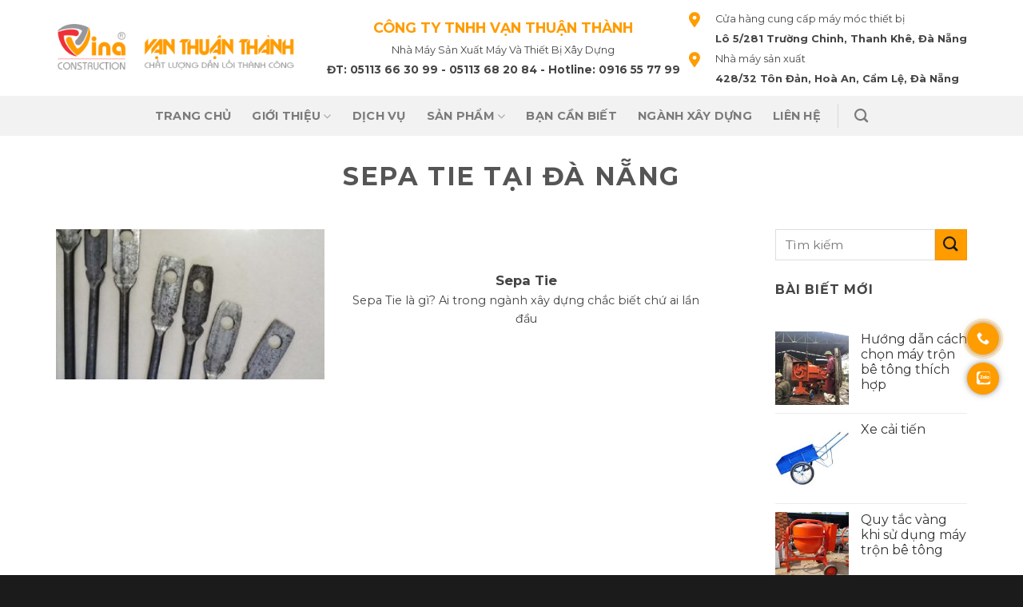

--- FILE ---
content_type: text/html; charset=UTF-8
request_url: https://vanthuanthanh.vn/tag/sepa-tie-tai-da-nang/
body_size: 76289
content:
<!DOCTYPE html>
<!--[if IE 9 ]> <html lang="vi" prefix="og: https://ogp.me/ns#" class="ie9 loading-site no-js"> <![endif]-->
<!--[if IE 8 ]> <html lang="vi" prefix="og: https://ogp.me/ns#" class="ie8 loading-site no-js"> <![endif]-->
<!--[if (gte IE 9)|!(IE)]><!--><html lang="vi" prefix="og: https://ogp.me/ns#" class="loading-site no-js"> <!--<![endif]-->
<head>
	<meta charset="UTF-8" />
	<link rel="profile" href="http://gmpg.org/xfn/11" />
	<link rel="pingback" href="https://vanthuanthanh.vn/xmlrpc.php" />

	<script>(function(html){html.className = html.className.replace(/\bno-js\b/,'js')})(document.documentElement);</script>
<meta name="viewport" content="width=device-width, initial-scale=1" />
<!-- Search Engine Optimization by Rank Math - https://rankmath.com/ -->
<title>Sepa Tie tại Đà Nẵng - Thiết Bị Xây Dựng Vạn Thuận Thành - 0916 55 77 99</title>
<meta name="robots" content="follow, noindex"/>
<meta property="og:locale" content="vi_VN" />
<meta property="og:type" content="article" />
<meta property="og:title" content="Sepa Tie tại Đà Nẵng - Thiết Bị Xây Dựng Vạn Thuận Thành - 0916 55 77 99" />
<meta property="og:url" content="https://vanthuanthanh.vn/tag/sepa-tie-tai-da-nang/" />
<meta property="og:site_name" content="Thiết Bị Xây Dựng Vạn Thuận Thành - 0916 55 77 99" />
<meta property="og:image" content="https://vanthuanthanh.vn/wp-content/uploads/2023/05/thiet-bi-xay-dung-van-thuan-thanh-3.jpg" />
<meta property="og:image:secure_url" content="https://vanthuanthanh.vn/wp-content/uploads/2023/05/thiet-bi-xay-dung-van-thuan-thanh-3.jpg" />
<meta property="og:image:width" content="500" />
<meta property="og:image:height" content="400" />
<meta property="og:image:type" content="image/jpeg" />
<meta name="twitter:card" content="summary_large_image" />
<meta name="twitter:title" content="Sepa Tie tại Đà Nẵng - Thiết Bị Xây Dựng Vạn Thuận Thành - 0916 55 77 99" />
<meta name="twitter:image" content="https://vanthuanthanh.vn/wp-content/uploads/2023/05/thiet-bi-xay-dung-van-thuan-thanh-3.jpg" />
<meta name="twitter:label1" content="Bài viết" />
<meta name="twitter:data1" content="1" />
<script type="application/ld+json" class="rank-math-schema">{"@context":"https://schema.org","@graph":[{"@type":"Person","@id":"https://vanthuanthanh.vn/#person","name":"xoosoft","url":"https://vanthuanthanh.vn","image":{"@type":"ImageObject","@id":"https://vanthuanthanh.vn/#logo","url":"https://vanthuanthanh.vn/wp-content/uploads/2023/05/favicon_VTT-02.png","contentUrl":"https://vanthuanthanh.vn/wp-content/uploads/2023/05/favicon_VTT-02.png","caption":"Thi\u1ebft B\u1ecb X\u00e2y D\u1ef1ng V\u1ea1n Thu\u1eadn Th\u00e0nh - 0916 55 77 99","inLanguage":"vi","width":"500","height":"500"}},{"@type":"WebSite","@id":"https://vanthuanthanh.vn/#website","url":"https://vanthuanthanh.vn","name":"Thi\u1ebft B\u1ecb X\u00e2y D\u1ef1ng V\u1ea1n Thu\u1eadn Th\u00e0nh - 0916 55 77 99","alternateName":"Nh\u00e0 M\u00e1y S\u1ea3n Xu\u1ea5t M\u00e1y V\u00e0 Thi\u1ebft B\u1ecb X\u00e2y D\u1ef1ng V\u1ea1n Thu\u1eadn Th\u00e0nh ng\u00e0nh ngh\u1ec1 kinh doanh ch\u00ednh: gia c\u00f4ng s\u1ea3n xu\u1ea5t tr\u1ef1c ti\u1ebfp c\u00e1c s\u1ea3n ph\u1ea9m c\u01a1 kh\u00ed ph\u1ee5c v\u1ee5 s\u1ea3n xu\u1ea5t v\u00e0 ti\u00eau d\u00f9ng c\u00f3 ch\u1ea5t l\u01b0\u1ee3ng cao: gi\u00e0n gi\u00e1o, \u0111\u1ea1i l\u00fd mua b\u00e1n k\u00fd g\u1edfi h\u00e0ng h\u00f3a.","publisher":{"@id":"https://vanthuanthanh.vn/#person"},"inLanguage":"vi"},{"@type":"CollectionPage","@id":"https://vanthuanthanh.vn/tag/sepa-tie-tai-da-nang/#webpage","url":"https://vanthuanthanh.vn/tag/sepa-tie-tai-da-nang/","name":"Sepa Tie t\u1ea1i \u0110\u00e0 N\u1eb5ng - Thi\u1ebft B\u1ecb X\u00e2y D\u1ef1ng V\u1ea1n Thu\u1eadn Th\u00e0nh - 0916 55 77 99","isPartOf":{"@id":"https://vanthuanthanh.vn/#website"},"inLanguage":"vi"}]}</script>
<!-- /Rank Math WordPress SEO plugin -->

<link rel='dns-prefetch' href='//fonts.googleapis.com' />
<link rel="alternate" type="application/rss+xml" title="Dòng thông tin Thiết Bị Xây Dựng Vạn Thuận Thành - 0916 55 77 99 &raquo;" href="https://vanthuanthanh.vn/feed/" />
<link rel="alternate" type="application/rss+xml" title="Dòng phản hồi Thiết Bị Xây Dựng Vạn Thuận Thành - 0916 55 77 99 &raquo;" href="https://vanthuanthanh.vn/comments/feed/" />
<link rel="alternate" type="application/rss+xml" title="Dòng thông tin cho Thẻ Thiết Bị Xây Dựng Vạn Thuận Thành - 0916 55 77 99 &raquo; Sepa Tie tại Đà Nẵng" href="https://vanthuanthanh.vn/tag/sepa-tie-tai-da-nang/feed/" />
<script type="text/javascript">
window._wpemojiSettings = {"baseUrl":"https:\/\/s.w.org\/images\/core\/emoji\/14.0.0\/72x72\/","ext":".png","svgUrl":"https:\/\/s.w.org\/images\/core\/emoji\/14.0.0\/svg\/","svgExt":".svg","source":{"concatemoji":"https:\/\/vanthuanthanh.vn\/wp-includes\/js\/wp-emoji-release.min.js?ver=6.2.2"}};
/*! This file is auto-generated */
!function(e,a,t){var n,r,o,i=a.createElement("canvas"),p=i.getContext&&i.getContext("2d");function s(e,t){p.clearRect(0,0,i.width,i.height),p.fillText(e,0,0);e=i.toDataURL();return p.clearRect(0,0,i.width,i.height),p.fillText(t,0,0),e===i.toDataURL()}function c(e){var t=a.createElement("script");t.src=e,t.defer=t.type="text/javascript",a.getElementsByTagName("head")[0].appendChild(t)}for(o=Array("flag","emoji"),t.supports={everything:!0,everythingExceptFlag:!0},r=0;r<o.length;r++)t.supports[o[r]]=function(e){if(p&&p.fillText)switch(p.textBaseline="top",p.font="600 32px Arial",e){case"flag":return s("\ud83c\udff3\ufe0f\u200d\u26a7\ufe0f","\ud83c\udff3\ufe0f\u200b\u26a7\ufe0f")?!1:!s("\ud83c\uddfa\ud83c\uddf3","\ud83c\uddfa\u200b\ud83c\uddf3")&&!s("\ud83c\udff4\udb40\udc67\udb40\udc62\udb40\udc65\udb40\udc6e\udb40\udc67\udb40\udc7f","\ud83c\udff4\u200b\udb40\udc67\u200b\udb40\udc62\u200b\udb40\udc65\u200b\udb40\udc6e\u200b\udb40\udc67\u200b\udb40\udc7f");case"emoji":return!s("\ud83e\udef1\ud83c\udffb\u200d\ud83e\udef2\ud83c\udfff","\ud83e\udef1\ud83c\udffb\u200b\ud83e\udef2\ud83c\udfff")}return!1}(o[r]),t.supports.everything=t.supports.everything&&t.supports[o[r]],"flag"!==o[r]&&(t.supports.everythingExceptFlag=t.supports.everythingExceptFlag&&t.supports[o[r]]);t.supports.everythingExceptFlag=t.supports.everythingExceptFlag&&!t.supports.flag,t.DOMReady=!1,t.readyCallback=function(){t.DOMReady=!0},t.supports.everything||(n=function(){t.readyCallback()},a.addEventListener?(a.addEventListener("DOMContentLoaded",n,!1),e.addEventListener("load",n,!1)):(e.attachEvent("onload",n),a.attachEvent("onreadystatechange",function(){"complete"===a.readyState&&t.readyCallback()})),(e=t.source||{}).concatemoji?c(e.concatemoji):e.wpemoji&&e.twemoji&&(c(e.twemoji),c(e.wpemoji)))}(window,document,window._wpemojiSettings);
</script>
<style type="text/css">
img.wp-smiley,
img.emoji {
	display: inline !important;
	border: none !important;
	box-shadow: none !important;
	height: 1em !important;
	width: 1em !important;
	margin: 0 0.07em !important;
	vertical-align: -0.1em !important;
	background: none !important;
	padding: 0 !important;
}
</style>
	<link rel='stylesheet' id='classic-theme-styles-css' href='https://vanthuanthanh.vn/wp-includes/css/classic-themes.min.css?ver=6.2.2' type='text/css' media='all' />
<link rel='stylesheet' id='contact-form-7-css' href='https://vanthuanthanh.vn/wp-content/plugins/contact-form-7/includes/css/styles.css?ver=5.7.6' type='text/css' media='all' />
<link rel='stylesheet' id='xooweb-main-css' href='https://vanthuanthanh.vn/wp-content/themes/xooweb/assets/css/xooweb.css?ver=3.14.3' type='text/css' media='all' />
<style id='xooweb-main-inline-css' type='text/css'>
@font-face {
				font-family: "xoo-icons";
				font-display: block;
				src: url(https://vanthuanthanh.vn/wp-content/themes/xooweb/assets/css/icons/xoo-icons.eot?v=3.14.3);
				src:
					url(https://vanthuanthanh.vn/wp-content/themes/xooweb/assets/css/icons/xoo-icons.eot#iefix?v=3.14.3) format("embedded-opentype"),
					url(https://vanthuanthanh.vn/wp-content/themes/xooweb/assets/css/icons/xoo-icons.woff2?v=3.14.3) format("woff2"),
					url(https://vanthuanthanh.vn/wp-content/themes/xooweb/assets/css/icons/xoo-icons.ttf?v=3.14.3) format("truetype"),
					url(https://vanthuanthanh.vn/wp-content/themes/xooweb/assets/css/icons/xoo-icons.woff?v=3.14.3) format("woff"),
					url(https://vanthuanthanh.vn/wp-content/themes/xooweb/assets/css/icons/xoo-icons.svg?v=3.14.3#xoo-icons) format("svg");
			}
</style>
<link rel='stylesheet' id='xooweb-style-css' href='https://vanthuanthanh.vn/wp-content/themes/vanthuanthanh/style.css?ver=3.0' type='text/css' media='all' />
<link rel='stylesheet' id='xoosoft-style-main-css' href='https://vanthuanthanh.vn/wp-content/themes/vanthuanthanh/assets/css/main.css?ver=6.2.2' type='text/css' media='all' />
<link rel='stylesheet' id='xooweb-googlefonts-css' href='//fonts.googleapis.com/css?family=Montserrat%3Aregular%2Cregular%2Cregular%2C700%2Cregular&#038;display=swap&#038;ver=3.9' type='text/css' media='all' />
<script type='text/javascript' src='https://vanthuanthanh.vn/wp-includes/js/jquery/jquery.min.js?ver=3.6.4' id='jquery-core-js'></script>
<script type='text/javascript' src='https://vanthuanthanh.vn/wp-includes/js/jquery/jquery-migrate.min.js?ver=3.4.0' id='jquery-migrate-js'></script>
<script type='text/javascript' src='https://vanthuanthanh.vn/wp-content/themes/vanthuanthanh/assets/js/main.js?ver=6.2.2' id='xoosoft-js-main-js'></script>
<link rel="https://api.w.org/" href="https://vanthuanthanh.vn/wp-json/" /><link rel="alternate" type="application/json" href="https://vanthuanthanh.vn/wp-json/wp/v2/tags/51" /><link rel="EditURI" type="application/rsd+xml" title="RSD" href="https://vanthuanthanh.vn/xmlrpc.php?rsd" />
<link rel="wlwmanifest" type="application/wlwmanifest+xml" href="https://vanthuanthanh.vn/wp-includes/wlwmanifest.xml" />
<meta name="generator" content="WordPress 6.2.2" />
<!--[if IE]><link rel="stylesheet" type="text/css" href="https://vanthuanthanh.vn/wp-content/themes/xooweb/assets/css/ie-fallback.css"><script src="//cdnjs.cloudflare.com/ajax/libs/html5shiv/3.6.1/html5shiv.js"></script><script>var head = document.getElementsByTagName('head')[0],style = document.createElement('style');style.type = 'text/css';style.styleSheet.cssText = ':before,:after{content:none !important';head.appendChild(style);setTimeout(function(){head.removeChild(style);}, 0);</script><script src="https://vanthuanthanh.vn/wp-content/themes/xooweb/assets/libs/ie-flexibility.js"></script><![endif]--><link rel="icon" href="https://vanthuanthanh.vn/wp-content/uploads/2023/05/cropped-favicon_VTT-02-32x32.png" sizes="32x32" />
<link rel="icon" href="https://vanthuanthanh.vn/wp-content/uploads/2023/05/cropped-favicon_VTT-02-192x192.png" sizes="192x192" />
<link rel="apple-touch-icon" href="https://vanthuanthanh.vn/wp-content/uploads/2023/05/cropped-favicon_VTT-02-180x180.png" />
<meta name="msapplication-TileImage" content="https://vanthuanthanh.vn/wp-content/uploads/2023/05/cropped-favicon_VTT-02-270x270.png" />
<style id="custom-css" type="text/css">:root {--primary-color: #ff9c00;}.full-width .ubermenu-nav, .container, .row{max-width: 1170px}.row.row-collapse{max-width: 1140px}.row.row-small{max-width: 1162.5px}.row.row-large{max-width: 1200px}.header-main{height: 120px}#logo img{max-height: 120px}#logo{width:300px;}.header-bottom{min-height: 10px}.header-top{min-height: 30px}.transparent .header-main{height: 90px}.transparent #logo img{max-height: 90px}.has-transparent + .page-title:first-of-type,.has-transparent + #main > .page-title,.has-transparent + #main > div > .page-title,.has-transparent + #main .page-header-wrapper:first-of-type .page-title{padding-top: 140px;}.header.show-on-scroll,.stuck .header-main{height:100px!important}.stuck #logo img{max-height: 100px!important}.header-bg-color, .header-wrapper {background-color: #ffffff}.header-bottom {background-color: #f2f2f2}.stuck .header-main .nav > li > a{line-height: 50px }.header-bottom-nav > li > a{line-height: 30px }@media (max-width: 549px) {.header-main{height: 70px}#logo img{max-height: 70px}}/* Color */.accordion-title.active, .has-icon-bg .icon .icon-inner,.logo a, .primary.is-underline, .primary.is-link, .badge-outline .badge-inner, .nav-outline > li.active> a,.nav-outline >li.active > a, .cart-icon strong,[data-color='primary'], .is-outline.primary{color: #ff9c00;}/* Color !important */[data-text-color="primary"]{color: #ff9c00!important;}/* Background Color */[data-text-bg="primary"]{background-color: #ff9c00;}/* Background */.scroll-to-bullets a,.featured-title, .label-new.menu-item > a:after, .nav-pagination > li > .current,.nav-pagination > li > span:hover,.nav-pagination > li > a:hover,.has-hover:hover .badge-outline .badge-inner,button[type="submit"], .button.wc-forward:not(.checkout):not(.checkout-button), .button.submit-button, .button.primary:not(.is-outline),.featured-table .title,.is-outline:hover, .has-icon:hover .icon-label,.nav-dropdown-bold .nav-column li > a:hover, .nav-dropdown.nav-dropdown-bold > li > a:hover, .nav-dropdown-bold.dark .nav-column li > a:hover, .nav-dropdown.nav-dropdown-bold.dark > li > a:hover, .is-outline:hover, .tagcloud a:hover,.grid-tools a, input[type='submit']:not(.is-form), .box-badge:hover .box-text, input.button.alt,.nav-box > li > a:hover,.nav-box > li.active > a,.nav-pills > li.active > a ,.current-dropdown .cart-icon strong, .cart-icon:hover strong, .nav-line-bottom > li > a:before, .nav-line-grow > li > a:before, .nav-line > li > a:before,.banner, .header-top, .slider-nav-circle .flickity-prev-next-button:hover svg, .slider-nav-circle .flickity-prev-next-button:hover .arrow, .primary.is-outline:hover, .button.primary:not(.is-outline), input[type='submit'].primary, input[type='submit'].primary, input[type='reset'].button, input[type='button'].primary, .badge-inner{background-color: #ff9c00;}/* Border */.nav-vertical.nav-tabs > li.active > a,.scroll-to-bullets a.active,.nav-pagination > li > .current,.nav-pagination > li > span:hover,.nav-pagination > li > a:hover,.has-hover:hover .badge-outline .badge-inner,.accordion-title.active,.featured-table,.is-outline:hover, .tagcloud a:hover,blockquote, .has-border, .cart-icon strong:after,.cart-icon strong,.blockUI:before, .processing:before,.loading-spin, .slider-nav-circle .flickity-prev-next-button:hover svg, .slider-nav-circle .flickity-prev-next-button:hover .arrow, .primary.is-outline:hover{border-color: #ff9c00}.nav-tabs > li.active > a{border-top-color: #ff9c00}.widget_shopping_cart_content .blockUI.blockOverlay:before { border-left-color: #ff9c00 }.woocommerce-checkout-review-order .blockUI.blockOverlay:before { border-left-color: #ff9c00 }/* Fill */.slider .flickity-prev-next-button:hover svg,.slider .flickity-prev-next-button:hover .arrow{fill: #ff9c00;}/* Background Color */[data-icon-label]:after, .secondary.is-underline:hover,.secondary.is-outline:hover,.icon-label,.button.secondary:not(.is-outline),.button.alt:not(.is-outline), .badge-inner.on-sale, .button.checkout, .single_add_to_cart_button, .current .breadcrumb-step{ background-color:#ee3136; }[data-text-bg="secondary"]{background-color: #ee3136;}/* Color */.secondary.is-underline,.secondary.is-link, .secondary.is-outline,.stars a.active, .star-rating:before, .woocommerce-page .star-rating:before,.star-rating span:before, .color-secondary{color: #ee3136}/* Color !important */[data-text-color="secondary"]{color: #ee3136!important;}/* Border */.secondary.is-outline:hover{border-color:#ee3136}body{font-size: 100%;}@media screen and (max-width: 549px){body{font-size: 100%;}}body{font-family:"Montserrat", sans-serif}body{font-weight: 0}body{color: #444444}.nav > li > a {font-family:"Montserrat", sans-serif;}.mobile-sidebar-levels-2 .nav > li > ul > li > a {font-family:"Montserrat", sans-serif;}.nav > li > a {font-weight: 700;}.mobile-sidebar-levels-2 .nav > li > ul > li > a {font-weight: 700;}h1,h2,h3,h4,h5,h6,.heading-font, .off-canvas-center .nav-sidebar.nav-vertical > li > a{font-family: "Montserrat", sans-serif;}h1,h2,h3,h4,h5,h6,.heading-font,.banner h1,.banner h2{font-weight: 0;}.breadcrumbs{text-transform: none;}.alt-font{font-family: "Montserrat", sans-serif;}.alt-font{font-weight: 0!important;}.label-new.menu-item > a:after{content:"New";}.label-hot.menu-item > a:after{content:"Hot";}.label-sale.menu-item > a:after{content:"Sale";}.label-popular.menu-item > a:after{content:"Popular";}</style></head>

<body class="archive tag tag-sepa-tie-tai-da-nang tag-51 lightbox nav-dropdown-has-arrow nav-dropdown-has-shadow nav-dropdown-has-border">

<svg xmlns="http://www.w3.org/2000/svg" viewBox="0 0 0 0" width="0" height="0" focusable="false" role="none" style="visibility: hidden; position: absolute; left: -9999px; overflow: hidden;" ><defs><filter id="wp-duotone-dark-grayscale"><feColorMatrix color-interpolation-filters="sRGB" type="matrix" values=" .299 .587 .114 0 0 .299 .587 .114 0 0 .299 .587 .114 0 0 .299 .587 .114 0 0 " /><feComponentTransfer color-interpolation-filters="sRGB" ><feFuncR type="table" tableValues="0 0.49803921568627" /><feFuncG type="table" tableValues="0 0.49803921568627" /><feFuncB type="table" tableValues="0 0.49803921568627" /><feFuncA type="table" tableValues="1 1" /></feComponentTransfer><feComposite in2="SourceGraphic" operator="in" /></filter></defs></svg><svg xmlns="http://www.w3.org/2000/svg" viewBox="0 0 0 0" width="0" height="0" focusable="false" role="none" style="visibility: hidden; position: absolute; left: -9999px; overflow: hidden;" ><defs><filter id="wp-duotone-grayscale"><feColorMatrix color-interpolation-filters="sRGB" type="matrix" values=" .299 .587 .114 0 0 .299 .587 .114 0 0 .299 .587 .114 0 0 .299 .587 .114 0 0 " /><feComponentTransfer color-interpolation-filters="sRGB" ><feFuncR type="table" tableValues="0 1" /><feFuncG type="table" tableValues="0 1" /><feFuncB type="table" tableValues="0 1" /><feFuncA type="table" tableValues="1 1" /></feComponentTransfer><feComposite in2="SourceGraphic" operator="in" /></filter></defs></svg><svg xmlns="http://www.w3.org/2000/svg" viewBox="0 0 0 0" width="0" height="0" focusable="false" role="none" style="visibility: hidden; position: absolute; left: -9999px; overflow: hidden;" ><defs><filter id="wp-duotone-purple-yellow"><feColorMatrix color-interpolation-filters="sRGB" type="matrix" values=" .299 .587 .114 0 0 .299 .587 .114 0 0 .299 .587 .114 0 0 .299 .587 .114 0 0 " /><feComponentTransfer color-interpolation-filters="sRGB" ><feFuncR type="table" tableValues="0.54901960784314 0.98823529411765" /><feFuncG type="table" tableValues="0 1" /><feFuncB type="table" tableValues="0.71764705882353 0.25490196078431" /><feFuncA type="table" tableValues="1 1" /></feComponentTransfer><feComposite in2="SourceGraphic" operator="in" /></filter></defs></svg><svg xmlns="http://www.w3.org/2000/svg" viewBox="0 0 0 0" width="0" height="0" focusable="false" role="none" style="visibility: hidden; position: absolute; left: -9999px; overflow: hidden;" ><defs><filter id="wp-duotone-blue-red"><feColorMatrix color-interpolation-filters="sRGB" type="matrix" values=" .299 .587 .114 0 0 .299 .587 .114 0 0 .299 .587 .114 0 0 .299 .587 .114 0 0 " /><feComponentTransfer color-interpolation-filters="sRGB" ><feFuncR type="table" tableValues="0 1" /><feFuncG type="table" tableValues="0 0.27843137254902" /><feFuncB type="table" tableValues="0.5921568627451 0.27843137254902" /><feFuncA type="table" tableValues="1 1" /></feComponentTransfer><feComposite in2="SourceGraphic" operator="in" /></filter></defs></svg><svg xmlns="http://www.w3.org/2000/svg" viewBox="0 0 0 0" width="0" height="0" focusable="false" role="none" style="visibility: hidden; position: absolute; left: -9999px; overflow: hidden;" ><defs><filter id="wp-duotone-midnight"><feColorMatrix color-interpolation-filters="sRGB" type="matrix" values=" .299 .587 .114 0 0 .299 .587 .114 0 0 .299 .587 .114 0 0 .299 .587 .114 0 0 " /><feComponentTransfer color-interpolation-filters="sRGB" ><feFuncR type="table" tableValues="0 0" /><feFuncG type="table" tableValues="0 0.64705882352941" /><feFuncB type="table" tableValues="0 1" /><feFuncA type="table" tableValues="1 1" /></feComponentTransfer><feComposite in2="SourceGraphic" operator="in" /></filter></defs></svg><svg xmlns="http://www.w3.org/2000/svg" viewBox="0 0 0 0" width="0" height="0" focusable="false" role="none" style="visibility: hidden; position: absolute; left: -9999px; overflow: hidden;" ><defs><filter id="wp-duotone-magenta-yellow"><feColorMatrix color-interpolation-filters="sRGB" type="matrix" values=" .299 .587 .114 0 0 .299 .587 .114 0 0 .299 .587 .114 0 0 .299 .587 .114 0 0 " /><feComponentTransfer color-interpolation-filters="sRGB" ><feFuncR type="table" tableValues="0.78039215686275 1" /><feFuncG type="table" tableValues="0 0.94901960784314" /><feFuncB type="table" tableValues="0.35294117647059 0.47058823529412" /><feFuncA type="table" tableValues="1 1" /></feComponentTransfer><feComposite in2="SourceGraphic" operator="in" /></filter></defs></svg><svg xmlns="http://www.w3.org/2000/svg" viewBox="0 0 0 0" width="0" height="0" focusable="false" role="none" style="visibility: hidden; position: absolute; left: -9999px; overflow: hidden;" ><defs><filter id="wp-duotone-purple-green"><feColorMatrix color-interpolation-filters="sRGB" type="matrix" values=" .299 .587 .114 0 0 .299 .587 .114 0 0 .299 .587 .114 0 0 .299 .587 .114 0 0 " /><feComponentTransfer color-interpolation-filters="sRGB" ><feFuncR type="table" tableValues="0.65098039215686 0.40392156862745" /><feFuncG type="table" tableValues="0 1" /><feFuncB type="table" tableValues="0.44705882352941 0.4" /><feFuncA type="table" tableValues="1 1" /></feComponentTransfer><feComposite in2="SourceGraphic" operator="in" /></filter></defs></svg><svg xmlns="http://www.w3.org/2000/svg" viewBox="0 0 0 0" width="0" height="0" focusable="false" role="none" style="visibility: hidden; position: absolute; left: -9999px; overflow: hidden;" ><defs><filter id="wp-duotone-blue-orange"><feColorMatrix color-interpolation-filters="sRGB" type="matrix" values=" .299 .587 .114 0 0 .299 .587 .114 0 0 .299 .587 .114 0 0 .299 .587 .114 0 0 " /><feComponentTransfer color-interpolation-filters="sRGB" ><feFuncR type="table" tableValues="0.098039215686275 1" /><feFuncG type="table" tableValues="0 0.66274509803922" /><feFuncB type="table" tableValues="0.84705882352941 0.41960784313725" /><feFuncA type="table" tableValues="1 1" /></feComponentTransfer><feComposite in2="SourceGraphic" operator="in" /></filter></defs></svg>
<a class="skip-link screen-reader-text" href="#main">Skip to content</a>

<div id="wrapper">

	
	<header id="header" class="header has-sticky sticky-jump">
		<div class="header-wrapper">
			<div id="masthead" class="header-main ">
      <div class="header-inner flex-row container logo-left medium-logo-center" role="navigation">

          <!-- Logo -->
          <div id="logo" class="flex-col logo">
            <!-- Header logo -->
<a href="https://vanthuanthanh.vn/" title="Thiết Bị Xây Dựng Vạn Thuận Thành &#8211; 0916 55 77 99 - Nhà Máy Sản Xuất Máy Và Thiết Bị Xây Dựng Vạn Thuận Thành ngành nghề kinh doanh chính: gia công sản xuất trực tiếp các sản phẩm cơ khí phục vụ sản xuất và tiêu dùng có chất lượng cao: giàn giáo, đại lý mua bán ký gởi hàng hóa." rel="home">
    <img width="300" height="120" src="https://vanthuanthanh.vn/wp-content/uploads/2023/05/favicon_VTT-01.png" class="header_logo header-logo" alt="Thiết Bị Xây Dựng Vạn Thuận Thành &#8211; 0916 55 77 99"/><img  width="300" height="120" src="https://vanthuanthanh.vn/wp-content/uploads/2023/05/favicon_VTT-01.png" class="header-logo-dark" alt="Thiết Bị Xây Dựng Vạn Thuận Thành &#8211; 0916 55 77 99"/></a>
          </div>

          <!-- Mobile Left Elements -->
          <div class="flex-col show-for-medium flex-left">
            <ul class="mobile-nav nav nav-left ">
              <li class="nav-icon has-icon">
  		<a href="#" data-open="#main-menu" data-pos="left" data-bg="main-menu-overlay" data-color="" class="is-small" aria-label="Menu" aria-controls="main-menu" aria-expanded="false">
		
		  <i class="icon-menu" ></i>
		  		</a>
	</li>            </ul>
          </div>

          <!-- Left Elements -->
          <div class="flex-col hide-for-medium flex-left
            flex-grow">
            <ul class="header-nav header-nav-main nav nav-left  nav-uppercase" >
              <li class="header-block"><div class="header-block-block-1"><p style="text-align: center;"><span style="font-size: 110%;" data-text-color="primary"><strong>CÔNG TY TNHH VẠN THUẬN THÀNH</strong></span><br /><span style="font-size: 80%;">Nhà Máy Sản Xuất Máy Và Thiết Bị Xây Dựng</span><br /><span style="font-size: 85%;"><strong>ĐT: 05113 66 30 99 - 05113 68 20 84 - Hotline: 0916 55 77 99</strong></span></p></div></li>            </ul>
          </div>

          <!-- Right Elements -->
          <div class="flex-col hide-for-medium flex-right">
            <ul class="header-nav header-nav-main nav nav-right  nav-uppercase">
              <li class="header-block"><div class="header-block-block-2">
		<div class="icon-box featured-box hide-for-medium icon-box-left text-left"  >
					<div class="icon-box-img" style="width: 20px">
				<div class="icon">
					<div class="icon-inner" style="color:rgb(255, 156, 0);">
						<?xml version="1.0" encoding="utf-8"?>
<!-- Generator: Adobe Illustrator 25.2.0, SVG Export Plug-In . SVG Version: 6.00 Build 0)  -->
<svg version="1.1" id="Layer_1" xmlns="http://www.w3.org/2000/svg" xmlns:xlink="http://www.w3.org/1999/xlink" x="0px" y="0px"
	 viewBox="0 0 14.9 17.2" style="enable-background:new 0 0 14.9 17.2;" xml:space="preserve">
<style type="text/css">
	.st0{fill:#FF9C00;}
</style>
<path class="st0" d="M7.5,1.5c-2.9,0-5.3,2.4-5.3,5.3c0,1.2,0.4,2.2,1,3.1c0,0,0,0,0,0.1l3.5,5.3c0.2,0.2,0.4,0.4,0.7,0.4
	s0.6-0.1,0.7-0.4l3.5-5.3c0,0,0,0,0-0.1c0.6-0.9,1-1.9,1-3.1C12.8,3.9,10.4,1.5,7.5,1.5z M7.5,8.6c-1,0-1.8-0.8-1.8-1.8
	s0.8-1.8,1.8-1.8s1.8,0.8,1.8,1.8S8.4,8.6,7.5,8.6z"/>
</svg>
					</div>
				</div>
			</div>
				<div class="icon-box-text last-reset">
									

<p><span style="font-size: 80%;">Cửa hàng cung cấp máy móc thiết bị<br /></span><span style="font-size: 80%;"><strong>Lô 5/281 Trường Chinh, Thanh Khê, Đà Nẵng</strong></span></p>

		</div>
	</div>
	
	

		<div class="icon-box featured-box hide-for-medium icon-box-left text-left"  >
					<div class="icon-box-img" style="width: 20px">
				<div class="icon">
					<div class="icon-inner" style="color:rgb(255, 156, 0);">
						<?xml version="1.0" encoding="utf-8"?>
<!-- Generator: Adobe Illustrator 25.2.0, SVG Export Plug-In . SVG Version: 6.00 Build 0)  -->
<svg version="1.1" id="Layer_1" xmlns="http://www.w3.org/2000/svg" xmlns:xlink="http://www.w3.org/1999/xlink" x="0px" y="0px"
	 viewBox="0 0 14.9 17.2" style="enable-background:new 0 0 14.9 17.2;" xml:space="preserve">
<style type="text/css">
	.st0{fill:#FF9C00;}
</style>
<path class="st0" d="M7.5,1.5c-2.9,0-5.3,2.4-5.3,5.3c0,1.2,0.4,2.2,1,3.1c0,0,0,0,0,0.1l3.5,5.3c0.2,0.2,0.4,0.4,0.7,0.4
	s0.6-0.1,0.7-0.4l3.5-5.3c0,0,0,0,0-0.1c0.6-0.9,1-1.9,1-3.1C12.8,3.9,10.4,1.5,7.5,1.5z M7.5,8.6c-1,0-1.8-0.8-1.8-1.8
	s0.8-1.8,1.8-1.8s1.8,0.8,1.8,1.8S8.4,8.6,7.5,8.6z"/>
</svg>
					</div>
				</div>
			</div>
				<div class="icon-box-text last-reset">
									

<p><span style="font-size: 80%;">Nhà máy sản xuất<br /></span><span style="font-size: 80%;"><strong>428/32 Tôn Đản, Hoà An, Cẩm Lệ, Đà Nẵng</strong></span></p>

		</div>
	</div>
	
	</div></li>            </ul>
          </div>

          <!-- Mobile Right Elements -->
          <div class="flex-col show-for-medium flex-right">
            <ul class="mobile-nav nav nav-right ">
              <li class="header-search header-search-dropdown has-icon has-dropdown menu-item-has-children">
		<a href="#" aria-label="Search" class="is-small"><i class="icon-search" ></i></a>
		<ul class="nav-dropdown nav-dropdown-default">
	 	<li class="header-search-form search-form html relative has-icon">
	<div class="header-search-form-wrapper">
		<div class="searchform-wrapper ux-search-box relative is-normal"><form method="get" class="searchform" action="https://vanthuanthanh.vn/" role="search">
		<div class="flex-row relative">
			<div class="flex-col flex-grow">
	   	   <input type="search" class="search-field mb-0" aria-label="search" name="s" value="" placeholder="Tìm kiếm" />
			</div>
			<div class="flex-col">
				<button type="submit" class="ux-search-submit submit-button secondary button icon mb-0" aria-label="Submit">
					<i class="icon-search" ></i>				</button>
			</div>
		</div>
    <div class="live-search-results text-left z-top"></div>
</form>
</div>	</div>
</li>	</ul>
</li>
            </ul>
          </div>

      </div>
     
      </div><div id="wide-nav" class="header-bottom wide-nav hide-for-sticky flex-has-center hide-for-medium">
    <div class="flex-row container">

            
                        <div class="flex-col hide-for-medium flex-center">
                <ul class="nav header-nav header-bottom-nav nav-center  nav-line-bottom nav-size-medium nav-spacing-xlarge nav-uppercase">
                    <li id="menu-item-48" class="menu-item menu-item-type-post_type menu-item-object-page menu-item-home menu-item-48 menu-item-design-default"><a href="https://vanthuanthanh.vn/" class="nav-top-link">Trang chủ</a></li>
<li id="menu-item-41" class="menu-item menu-item-type-post_type menu-item-object-page menu-item-has-children menu-item-41 menu-item-design-default has-dropdown"><a href="https://vanthuanthanh.vn/gioi-thieu/" class="nav-top-link">Giới thiệu<i class="icon-angle-down" ></i></a>
<ul class="sub-menu nav-dropdown nav-dropdown-default">
	<li id="menu-item-40" class="menu-item menu-item-type-post_type menu-item-object-page menu-item-40"><a href="https://vanthuanthanh.vn/triet-ly-cua-cong-ty-tnhh-van-thuan-thanh/">Triết lý của Công ty TNHH Vạn Thuận Thành</a></li>
	<li id="menu-item-39" class="menu-item menu-item-type-post_type menu-item-object-page menu-item-39"><a href="https://vanthuanthanh.vn/loi-ngo-cua-giam-doc-cong-ty-tnhh-van-thuan-thanh/">Lời ngỏ của Giám đốc Công ty TNHH Vạn Thuận Thành</a></li>
</ul>
</li>
<li id="menu-item-50" class="menu-item menu-item-type-taxonomy menu-item-object-category menu-item-50 menu-item-design-default"><a href="https://vanthuanthanh.vn/dich-vu/" class="nav-top-link">Dịch vụ</a></li>
<li id="menu-item-159" class="menu-item menu-item-type-taxonomy menu-item-object-category menu-item-has-children menu-item-159 menu-item-design-default has-dropdown"><a href="https://vanthuanthanh.vn/san-pham/" class="nav-top-link">Sản phẩm<i class="icon-angle-down" ></i></a>
<ul class="sub-menu nav-dropdown nav-dropdown-default">
	<li id="menu-item-187" class="menu-item menu-item-type-taxonomy menu-item-object-category menu-item-187"><a href="https://vanthuanthanh.vn/san-pham/gian-giao-xay-dung/">Giàn giáo xây dựng</a></li>
	<li id="menu-item-186" class="menu-item menu-item-type-taxonomy menu-item-object-category menu-item-186"><a href="https://vanthuanthanh.vn/san-pham/coi-tron-be-tong/">Cối trộn bê tông</a></li>
	<li id="menu-item-190" class="menu-item menu-item-type-taxonomy menu-item-object-category menu-item-190"><a href="https://vanthuanthanh.vn/san-pham/xe-rua/">Xe rùa</a></li>
	<li id="menu-item-189" class="menu-item menu-item-type-taxonomy menu-item-object-category menu-item-189"><a href="https://vanthuanthanh.vn/san-pham/xe-day-xe-bo-xe-cai-tien/">Xe đẩy &#8211; Xe bò &#8211; Xe cải tiến</a></li>
	<li id="menu-item-188" class="menu-item menu-item-type-taxonomy menu-item-object-category menu-item-188"><a href="https://vanthuanthanh.vn/san-pham/toi-nang-khung-xoay/">Tời nâng &#8211; Khung xoay</a></li>
</ul>
</li>
<li id="menu-item-43" class="menu-item menu-item-type-post_type menu-item-object-page menu-item-43 menu-item-design-default"><a href="https://vanthuanthanh.vn/ban-can-biet/" class="nav-top-link">Bạn cần biết</a></li>
<li id="menu-item-44" class="menu-item menu-item-type-taxonomy menu-item-object-category menu-item-44 menu-item-design-default"><a href="https://vanthuanthanh.vn/nganh-xay-dung/" class="nav-top-link">Ngành xây dựng</a></li>
<li id="menu-item-47" class="menu-item menu-item-type-post_type menu-item-object-page menu-item-47 menu-item-design-default"><a href="https://vanthuanthanh.vn/lien-he/" class="nav-top-link">Liên hệ</a></li>
<li class="header-divider"></li><li class="header-search header-search-dropdown has-icon has-dropdown menu-item-has-children">
		<a href="#" aria-label="Search" class="is-small"><i class="icon-search" ></i></a>
		<ul class="nav-dropdown nav-dropdown-default">
	 	<li class="header-search-form search-form html relative has-icon">
	<div class="header-search-form-wrapper">
		<div class="searchform-wrapper ux-search-box relative is-normal"><form method="get" class="searchform" action="https://vanthuanthanh.vn/" role="search">
		<div class="flex-row relative">
			<div class="flex-col flex-grow">
	   	   <input type="search" class="search-field mb-0" aria-label="search" name="s" value="" placeholder="Tìm kiếm" />
			</div>
			<div class="flex-col">
				<button type="submit" class="ux-search-submit submit-button secondary button icon mb-0" aria-label="Submit">
					<i class="icon-search" ></i>				</button>
			</div>
		</div>
    <div class="live-search-results text-left z-top"></div>
</form>
</div>	</div>
</li>	</ul>
</li>
                </ul>
            </div>
            
            
            
    </div>
</div>

<div class="header-bg-container fill"><div class="header-bg-image fill"></div><div class="header-bg-color fill"></div></div>		</div>
	</header>

	
	<main id="main" class="">

<div id="content" class="blog-wrapper blog-archive page-wrapper">
		<header class="archive-page-header">
	<div class="row">
	<div class="large-12 text-center col">
	<h1 class="page-title is-large uppercase">
		<span>Sepa Tie tại Đà Nẵng</span>	</h1>
		</div>
	</div>
</header>


<div class="row row-large ">

	<div class="large-9 col">
		

	
  
    <div class="row large-columns-1 medium-columns- small-columns-1">
  		<div class="col post-item" >
			<div class="col-inner">
			<a href="https://vanthuanthanh.vn/sepa-tie/" class="plain">
				<div class="box box-vertical box-text-bottom box-blog-post has-hover">
            					<div class="box-image" style="width:40%;">
  						<div class="image-cover" style="padding-top:56%;">
  							<img width="300" height="300" src="https://vanthuanthanh.vn/wp-content/uploads/2023/06/Sepa-Tie-300x300.jpg" class="attachment-medium size-medium wp-post-image" alt="" decoding="async" loading="lazy" srcset="https://vanthuanthanh.vn/wp-content/uploads/2023/06/Sepa-Tie-300x300.jpg 300w, https://vanthuanthanh.vn/wp-content/uploads/2023/06/Sepa-Tie-150x150.jpg 150w, https://vanthuanthanh.vn/wp-content/uploads/2023/06/Sepa-Tie.jpg 700w" sizes="(max-width: 300px) 100vw, 300px" />  							  							  						</div>
  						  					</div>
          					<div class="box-text text-center" >
					<div class="box-text-inner blog-post-inner">

					
															<strong class="post-title is-large ">Sepa Tie</strong>
					
					
										<p class="from_the_blog_excerpt ">Sepa Tie là gì? Ai trong ngành xây dựng chắc biết chứ ai lần đầu					</p>
					                    
					
					
					</div>
					</div>
									</div>
				</a>
			</div>
		</div>


</div>

	</div>
	<div class="post-sidebar large-3 col">
				<div id="secondary" class="widget-area " role="complementary">
		<aside id="search-2" class="widget widget_search"><form method="get" class="searchform" action="https://vanthuanthanh.vn/" role="search">
		<div class="flex-row relative">
			<div class="flex-col flex-grow">
	   	   <input type="search" class="search-field mb-0" aria-label="search" name="s" value="" placeholder="Tìm kiếm" />
			</div>
			<div class="flex-col">
				<button type="submit" class="ux-search-submit submit-button secondary button icon mb-0" aria-label="Submit">
					<i class="icon-search" ></i>				</button>
			</div>
		</div>
    <div class="live-search-results text-left z-top"></div>
</form>
</aside>		<aside id="xooweb_recent_posts-2" class="widget xooweb_recent_posts">		<span class="widget-title "><span>Bài biết mới</span></span><div class="is-divider small"></div>		<ul>		
		
		<li class="recent-blog-posts-li">
			<div class="flex-row recent-blog-posts align-top pt-half pb-half">
				<div class="flex-col mr-half">
					<div class="badge post-date  badge-outline">
							<div class="badge-inner bg-fill" style="background: url(https://vanthuanthanh.vn/wp-content/uploads/2023/06/nhong-vanh3-150x150.jpg); border:0;">
                                							</div>
					</div>
				</div>
				<div class="flex-col flex-grow">
					  <a href="https://vanthuanthanh.vn/huong-dan-cach-chon-may-tron-be-tong-thich-hop/" title="Hướng dẫn cách chọn máy trộn bê tông thích hợp">Hướng dẫn cách chọn máy trộn bê tông thích hợp</a>
				   	  <span class="post_comments op-7 block is-xsmall"><a href="https://vanthuanthanh.vn/huong-dan-cach-chon-may-tron-be-tong-thich-hop/#respond"></a></span>
				</div>
			</div>
		</li>
		
		
		<li class="recent-blog-posts-li">
			<div class="flex-row recent-blog-posts align-top pt-half pb-half">
				<div class="flex-col mr-half">
					<div class="badge post-date  badge-outline">
							<div class="badge-inner bg-fill" style="background: url(https://vanthuanthanh.vn/wp-content/uploads/2023/06/xe-cai-tien-150x150.jpg); border:0;">
                                							</div>
					</div>
				</div>
				<div class="flex-col flex-grow">
					  <a href="https://vanthuanthanh.vn/xe-cai-tien/" title="Xe cải tiến">Xe cải tiến</a>
				   	  <span class="post_comments op-7 block is-xsmall"><a href="https://vanthuanthanh.vn/xe-cai-tien/#respond"></a></span>
				</div>
			</div>
		</li>
		
		
		<li class="recent-blog-posts-li">
			<div class="flex-row recent-blog-posts align-top pt-half pb-half">
				<div class="flex-col mr-half">
					<div class="badge post-date  badge-outline">
							<div class="badge-inner bg-fill" style="background: url(https://vanthuanthanh.vn/wp-content/uploads/2023/06/may-tron-be-tong-1-150x150.jpg); border:0;">
                                							</div>
					</div>
				</div>
				<div class="flex-col flex-grow">
					  <a href="https://vanthuanthanh.vn/quy-tac-vang-khi-su-dung-may-tron-be-tong/" title="Quy tắc vàng khi sử dụng máy trộn bê tông">Quy tắc vàng khi sử dụng máy trộn bê tông</a>
				   	  <span class="post_comments op-7 block is-xsmall"><a href="https://vanthuanthanh.vn/quy-tac-vang-khi-su-dung-may-tron-be-tong/#respond"></a></span>
				</div>
			</div>
		</li>
		
		
		<li class="recent-blog-posts-li">
			<div class="flex-row recent-blog-posts align-top pt-half pb-half">
				<div class="flex-col mr-half">
					<div class="badge post-date  badge-outline">
							<div class="badge-inner bg-fill" style="background: url(https://vanthuanthanh.vn/wp-content/uploads/2023/06/pheu-be-tong-150x150.jpg); border:0;">
                                							</div>
					</div>
				</div>
				<div class="flex-col flex-grow">
					  <a href="https://vanthuanthanh.vn/pheu-do-be-tong/" title="Phễu đổ bê tông">Phễu đổ bê tông</a>
				   	  <span class="post_comments op-7 block is-xsmall"><a href="https://vanthuanthanh.vn/pheu-do-be-tong/#respond"></a></span>
				</div>
			</div>
		</li>
		
		
		<li class="recent-blog-posts-li">
			<div class="flex-row recent-blog-posts align-top pt-half pb-half">
				<div class="flex-col mr-half">
					<div class="badge post-date  badge-outline">
							<div class="badge-inner bg-fill" style="background: url(https://vanthuanthanh.vn/wp-content/uploads/2023/06/xe-rua-thung-ton-150x150.jpg); border:0;">
                                							</div>
					</div>
				</div>
				<div class="flex-col flex-grow">
					  <a href="https://vanthuanthanh.vn/xe-rua-thung-ton/" title="Xe rùa thùng tôn">Xe rùa thùng tôn</a>
				   	  <span class="post_comments op-7 block is-xsmall"><a href="https://vanthuanthanh.vn/xe-rua-thung-ton/#respond"></a></span>
				</div>
			</div>
		</li>
				</ul>		</aside><aside id="tag_cloud-2" class="widget widget_tag_cloud"><span class="widget-title "><span>Thẻ</span></span><div class="is-divider small"></div><div class="tagcloud"><a href="https://vanthuanthanh.vn/tag/chot-sau-cop-pha/" class="tag-cloud-link tag-link-39 tag-link-position-1" style="font-size: 8pt;" aria-label="Chốt sâu cốp pha (1 mục)">Chốt sâu cốp pha</a>
<a href="https://vanthuanthanh.vn/tag/chan-kich-kich-tang/" class="tag-cloud-link tag-link-46 tag-link-position-2" style="font-size: 8pt;" aria-label="Chân kích kích tăng (1 mục)">Chân kích kích tăng</a>
<a href="https://vanthuanthanh.vn/tag/chan-kich-kich-tang-tai-da-nang/" class="tag-cloud-link tag-link-47 tag-link-position-3" style="font-size: 8pt;" aria-label="Chân kích kích tăng tại Đà Nẵng (1 mục)">Chân kích kích tăng tại Đà Nẵng</a>
<a href="https://vanthuanthanh.vn/tag/cop-pha-san/" class="tag-cloud-link tag-link-34 tag-link-position-4" style="font-size: 8pt;" aria-label="Cốp pha sàn (1 mục)">Cốp pha sàn</a>
<a href="https://vanthuanthanh.vn/tag/cop-pha-san-tai-da-nang/" class="tag-cloud-link tag-link-35 tag-link-position-5" style="font-size: 8pt;" aria-label="Cốp pha sàn tại Đà Nẵng (1 mục)">Cốp pha sàn tại Đà Nẵng</a>
<a href="https://vanthuanthanh.vn/tag/cum-gian-giao/" class="tag-cloud-link tag-link-18 tag-link-position-6" style="font-size: 8pt;" aria-label="Cùm giàn giáo (1 mục)">Cùm giàn giáo</a>
<a href="https://vanthuanthanh.vn/tag/cum-gian-giao-da-nang/" class="tag-cloud-link tag-link-19 tag-link-position-7" style="font-size: 8pt;" aria-label="Cùm giàn giáo Đà Nẵng (1 mục)">Cùm giàn giáo Đà Nẵng</a>
<a href="https://vanthuanthanh.vn/tag/giun-kep-cop-pha/" class="tag-cloud-link tag-link-38 tag-link-position-8" style="font-size: 8pt;" aria-label="Giun kẹp cốp pha (1 mục)">Giun kẹp cốp pha</a>
<a href="https://vanthuanthanh.vn/tag/gian-giao-chu-a/" class="tag-cloud-link tag-link-28 tag-link-position-9" style="font-size: 8pt;" aria-label="Giàn giáo chữ A (1 mục)">Giàn giáo chữ A</a>
<a href="https://vanthuanthanh.vn/tag/gian-giao-chu-a-tai-da-nang/" class="tag-cloud-link tag-link-29 tag-link-position-10" style="font-size: 8pt;" aria-label="Giàn giáo chữ A tại Đà Nẵng (1 mục)">Giàn giáo chữ A tại Đà Nẵng</a>
<a href="https://vanthuanthanh.vn/tag/gian-giao-di-dong/" class="tag-cloud-link tag-link-20 tag-link-position-11" style="font-size: 8pt;" aria-label="Giàn giáo di động (1 mục)">Giàn giáo di động</a>
<a href="https://vanthuanthanh.vn/tag/gian-giao-di-dong-da-nang/" class="tag-cloud-link tag-link-21 tag-link-position-12" style="font-size: 8pt;" aria-label="Giàn giáo di động Đà Nẵng (1 mục)">Giàn giáo di động Đà Nẵng</a>
<a href="https://vanthuanthanh.vn/tag/gian-giao-trong-xay-dung/" class="tag-cloud-link tag-link-42 tag-link-position-13" style="font-size: 8pt;" aria-label="giàn giáo trong xây dựng (1 mục)">giàn giáo trong xây dựng</a>
<a href="https://vanthuanthanh.vn/tag/gian-giao-trong-xay-dung-cong-trinh/" class="tag-cloud-link tag-link-54 tag-link-position-14" style="font-size: 8pt;" aria-label="giàn giáo trong xây dựng công trình (1 mục)">giàn giáo trong xây dựng công trình</a>
<a href="https://vanthuanthanh.vn/tag/gian-giao-tuyp/" class="tag-cloud-link tag-link-26 tag-link-position-15" style="font-size: 8pt;" aria-label="Giàn giáo tuýp (1 mục)">Giàn giáo tuýp</a>
<a href="https://vanthuanthanh.vn/tag/gian-giao-tuyp-da-nang/" class="tag-cloud-link tag-link-27 tag-link-position-16" style="font-size: 8pt;" aria-label="Giàn giáo tuýp Đà Nẵng (1 mục)">Giàn giáo tuýp Đà Nẵng</a>
<a href="https://vanthuanthanh.vn/tag/gian-giao-xay-dung/" class="tag-cloud-link tag-link-44 tag-link-position-17" style="font-size: 8pt;" aria-label="giàn giáo xây dựng (1 mục)">giàn giáo xây dựng</a>
<a href="https://vanthuanthanh.vn/tag/gian-giao-xay-dung-tai-da-nang/" class="tag-cloud-link tag-link-45 tag-link-position-18" style="font-size: 8pt;" aria-label="giàn giáo xây dựng tại Đà Nẵng (1 mục)">giàn giáo xây dựng tại Đà Nẵng</a>
<a href="https://vanthuanthanh.vn/tag/gian-giao-da-nang/" class="tag-cloud-link tag-link-43 tag-link-position-19" style="font-size: 8pt;" aria-label="Giàn giáo Đà Nẵng (1 mục)">Giàn giáo Đà Nẵng</a>
<a href="https://vanthuanthanh.vn/tag/ke-thep-acotec/" class="tag-cloud-link tag-link-52 tag-link-position-20" style="font-size: 8pt;" aria-label="Ke thép Acotec (1 mục)">Ke thép Acotec</a>
<a href="https://vanthuanthanh.vn/tag/ke-thep-acotec-tai-da-nang/" class="tag-cloud-link tag-link-53 tag-link-position-21" style="font-size: 8pt;" aria-label="Ke thép Acotec tại Đà Nẵng (1 mục)">Ke thép Acotec tại Đà Nẵng</a>
<a href="https://vanthuanthanh.vn/tag/kinh-nghiem-lua-chon/" class="tag-cloud-link tag-link-55 tag-link-position-22" style="font-size: 8pt;" aria-label="Kinh nghiệm lựa chọn (1 mục)">Kinh nghiệm lựa chọn</a>
<a href="https://vanthuanthanh.vn/tag/may-tron-be-tong/" class="tag-cloud-link tag-link-66 tag-link-position-23" style="font-size: 11.28125pt;" aria-label="máy trộn bê tông (3 mục)">máy trộn bê tông</a>
<a href="https://vanthuanthanh.vn/tag/mam-gian-giao/" class="tag-cloud-link tag-link-16 tag-link-position-24" style="font-size: 8pt;" aria-label="Mâm giàn giáo (1 mục)">Mâm giàn giáo</a>
<a href="https://vanthuanthanh.vn/tag/mam-gian-giao-da-nang/" class="tag-cloud-link tag-link-17 tag-link-position-25" style="font-size: 8pt;" aria-label="Mâm giàn giáo Đà Nẵng (1 mục)">Mâm giàn giáo Đà Nẵng</a>
<a href="https://vanthuanthanh.vn/tag/nhong-vanh-may-tron/" class="tag-cloud-link tag-link-48 tag-link-position-26" style="font-size: 8pt;" aria-label="Nhông vành máy trộn (1 mục)">Nhông vành máy trộn</a>
<a href="https://vanthuanthanh.vn/tag/nhong-vanh-may-tron-tai-da-nang/" class="tag-cloud-link tag-link-49 tag-link-position-27" style="font-size: 8pt;" aria-label="Nhông vành máy trộn tại Đà Nẵng (1 mục)">Nhông vành máy trộn tại Đà Nẵng</a>
<a href="https://vanthuanthanh.vn/tag/sepa-tie/" class="tag-cloud-link tag-link-50 tag-link-position-28" style="font-size: 8pt;" aria-label="Sepa Tie (1 mục)">Sepa Tie</a>
<a href="https://vanthuanthanh.vn/tag/sepa-tie-tai-da-nang/" class="tag-cloud-link tag-link-51 tag-link-position-29" style="font-size: 8pt;" aria-label="Sepa Tie tại Đà Nẵng (1 mục)">Sepa Tie tại Đà Nẵng</a>
<a href="https://vanthuanthanh.vn/tag/thang-gian-giao/" class="tag-cloud-link tag-link-22 tag-link-position-30" style="font-size: 8pt;" aria-label="Thang giàn giáo (1 mục)">Thang giàn giáo</a>
<a href="https://vanthuanthanh.vn/tag/thang-gian-giao-da-nang/" class="tag-cloud-link tag-link-23 tag-link-position-31" style="font-size: 8pt;" aria-label="Thang giàn giáo Đà Nẵng (1 mục)">Thang giàn giáo Đà Nẵng</a>
<a href="https://vanthuanthanh.vn/tag/thanh-ren-ty-ren-bat-ty-ren/" class="tag-cloud-link tag-link-24 tag-link-position-32" style="font-size: 8pt;" aria-label="Thanh ren ty ren bát ty ren (1 mục)">Thanh ren ty ren bát ty ren</a>
<a href="https://vanthuanthanh.vn/tag/thanh-ren-ty-ren-bat-ty-ren-da-nang/" class="tag-cloud-link tag-link-25 tag-link-position-33" style="font-size: 8pt;" aria-label="Thanh ren ty ren bát ty ren Đà Nẵng (1 mục)">Thanh ren ty ren bát ty ren Đà Nẵng</a>
<a href="https://vanthuanthanh.vn/tag/thep-rau-tuong/" class="tag-cloud-link tag-link-32 tag-link-position-34" style="font-size: 8pt;" aria-label="Thép râu tường (1 mục)">Thép râu tường</a>
<a href="https://vanthuanthanh.vn/tag/thep-rau-tuong-tai-da-nang/" class="tag-cloud-link tag-link-33 tag-link-position-35" style="font-size: 8pt;" aria-label="Thép râu tường tại Đà Nẵng (1 mục)">Thép râu tường tại Đà Nẵng</a>
<a href="https://vanthuanthanh.vn/tag/toi-nang/" class="tag-cloud-link tag-link-30 tag-link-position-36" style="font-size: 8pt;" aria-label="Tời nâng (1 mục)">Tời nâng</a>
<a href="https://vanthuanthanh.vn/tag/toi-nang-tai-da-nang/" class="tag-cloud-link tag-link-31 tag-link-position-37" style="font-size: 8pt;" aria-label="Tời nâng tại Đà Nẵng (1 mục)">Tời nâng tại Đà Nẵng</a>
<a href="https://vanthuanthanh.vn/tag/tan-chuon-bat-chuon/" class="tag-cloud-link tag-link-40 tag-link-position-38" style="font-size: 8pt;" aria-label="Tán chuồn Bát chuồn (1 mục)">Tán chuồn Bát chuồn</a>
<a href="https://vanthuanthanh.vn/tag/tan-chuon-bat-chuon-tai-da-nang/" class="tag-cloud-link tag-link-41 tag-link-position-39" style="font-size: 8pt;" aria-label="Tán chuồn Bát chuồn tại Đà Nẵng (1 mục)">Tán chuồn Bát chuồn tại Đà Nẵng</a>
<a href="https://vanthuanthanh.vn/tag/van-thuan-thanh/" class="tag-cloud-link tag-link-13 tag-link-position-40" style="font-size: 22pt;" aria-label="Vạn Thuận Thành (37 mục)">Vạn Thuận Thành</a>
<a href="https://vanthuanthanh.vn/tag/xe-cai-tien-van-thang/" class="tag-cloud-link tag-link-68 tag-link-position-41" style="font-size: 9.96875pt;" aria-label="Xe cải tiến vận thăng (2 mục)">Xe cải tiến vận thăng</a>
<a href="https://vanthuanthanh.vn/tag/xe-cong-truong/" class="tag-cloud-link tag-link-70 tag-link-position-42" style="font-size: 9.96875pt;" aria-label="Xe công trường (2 mục)">Xe công trường</a>
<a href="https://vanthuanthanh.vn/tag/ong-ren/" class="tag-cloud-link tag-link-36 tag-link-position-43" style="font-size: 8pt;" aria-label="Ống ren (1 mục)">Ống ren</a>
<a href="https://vanthuanthanh.vn/tag/ong-ren-tai-da-nang/" class="tag-cloud-link tag-link-37 tag-link-position-44" style="font-size: 8pt;" aria-label="Ống ren tại Đà Nẵng (1 mục)">Ống ren tại Đà Nẵng</a>
<a href="https://vanthuanthanh.vn/tag/da-nang/" class="tag-cloud-link tag-link-12 tag-link-position-45" style="font-size: 11.28125pt;" aria-label="Đà Nẵng (3 mục)">Đà Nẵng</a></div>
</aside></div>
			</div>
</div>

</div>


</main>

<footer id="footer" class="footer-wrapper">

		<section class="section dark" id="section_1817861956">
		<div class="bg section-bg fill bg-fill bg-loaded bg-loaded" >

			
			
			

		</div>

		<div class="section-content relative">
			

<div class="row"  id="row-1810953419">


	<div id="col-609904598" class="col medium-6 small-12 large-6"  >
				<div class="col-inner"  >
			
			

	<div id="text-3797719011" class="text footer__logo">
		

<p><img class="size-full wp-image-88 alignnone" src="https://vanthuanthanh.vn/wp-content/uploads/2023/05/Logo_footer-01.png" alt="" width="318" height="69" /></p>
			</div>
	
<p><strong><span data-text-color="primary">Công ty TNHH Vạn Thuận Thành</span><br /></strong>Nhà Máy Sản Xuất Máy Và Thiết Bị Xây Dựng<strong><br /></strong></p>
<div class="icon-box featured-box icon-box-left text-left">
<div class="icon-box-text last-reset">
<ul>
<li>Cửa hàng cung cấp máy móc thiết bị<br /><strong>Lô 5/281 Trường Chinh, Thanh Khê, Đà Nẵng</strong></li>
</ul>
</div>
</div>
<div class="icon-box featured-box icon-box-left text-left">
<div class="icon-box-text last-reset">
<ul>
<li>Nhà máy sản xuất<br /><strong>428/32 Tôn Đản, Hoà An, Cẩm Lệ, Đà Nẵng</strong></li>
<li>Điện thoại: 05113 66 30 99 – 05113 68 20 84 – Hotline: 0916 55 77 99</li>
</ul>
</div>
</div>
<ul>
<li>Email: vanthuanthanh.danang@gmail.com</li>
<li>Wetsite: www.vanthuanthanh.vn</li>
</ul>
<div class="social-icons follow-icons" style="font-size:110%"><a href="https://www.facebook.com/profile.php?id=100057609791135" target="_blank" data-label="Facebook" rel="noopener noreferrer nofollow" class="icon plain facebook tooltip" title="Follow on Facebook" aria-label="Follow on Facebook"><i class="icon-facebook" ></i></a><a href="https://www.facebook.com/profile.php?id=100057609791135" target="_blank" rel="noopener noreferrer nofollow" data-label="Instagram" class="icon plain  instagram tooltip" title="Follow on Instagram" aria-label="Follow on Instagram"><i class="icon-instagram" ></i></a><a href="https://www.facebook.com/profile.php?id=100057609791135" target="_blank" rel="noopener noreferrer nofollow" data-label="TikTok" class="icon plain tiktok tooltip" title="Follow on TikTok" aria-label="Follow on TikTok"><i class="icon-tiktok" ></i></a><a href="https://www.facebook.com/profile.php?id=100057609791135" target="_blank" data-label="Twitter" rel="noopener noreferrer nofollow" class="icon plain  twitter tooltip" title="Follow on Twitter" aria-label="Follow on Twitter"><i class="icon-twitter" ></i></a><a href="https://www.facebook.com/profile.php?id=100057609791135" target="_blank" rel="noopener noreferrer nofollow"  data-label="Pinterest"  class="icon plain  pinterest tooltip" title="Follow on Pinterest" aria-label="Follow on Pinterest"><i class="icon-pinterest" ></i></a><a href="https://www.facebook.com/profile.php?id=100057609791135" target="_blank" rel="noopener noreferrer nofollow" data-label="YouTube" class="icon plain  youtube tooltip" title="Follow on YouTube" aria-label="Follow on YouTube"><i class="icon-youtube" ></i></a></div>


		</div>
					</div>

	

	<div id="col-1148942208" class="col medium-3 small-12 large-3"  >
				<div class="col-inner"  >
			
			

	<div id="gap-1872132938" class="gap-element clearfix" style="display:block; height:auto;">
		
<style>
#gap-1872132938 {
  padding-top: 90px;
}
</style>
	</div>
	

<p><span data-text-color="primary"><strong>Liên kết nhanh</strong></span></p>
	<div class="ux-menu stack stack-col justify-start">
		

	<div class="ux-menu-link flex menu-item">
		<a class="ux-menu-link__link flex" href="https://vanthuanthanh.vn/gioi-thieu/"  >
						<span class="ux-menu-link__text">
				Về chúng tôi			</span>
		</a>
	</div>
	

	<div class="ux-menu-link flex menu-item">
		<a class="ux-menu-link__link flex" href="https://vanthuanthanh.vn/dich-vu/"  >
						<span class="ux-menu-link__text">
				Dịch vụ			</span>
		</a>
	</div>
	

	<div class="ux-menu-link flex menu-item">
		<a class="ux-menu-link__link flex" href="https://vanthuanthanh.vn/san-pham/"  >
						<span class="ux-menu-link__text">
				Sản phẩm			</span>
		</a>
	</div>
	

	<div class="ux-menu-link flex menu-item">
		<a class="ux-menu-link__link flex" href="https://vanthuanthanh.vn/ban-can-biet/"  >
						<span class="ux-menu-link__text">
				Bạn cần biết			</span>
		</a>
	</div>
	

	<div class="ux-menu-link flex menu-item">
		<a class="ux-menu-link__link flex" href="https://vanthuanthanh.vn/nganh-xay-dung/"  >
						<span class="ux-menu-link__text">
				Nghành xây dựng			</span>
		</a>
	</div>
	


	</div>
	

		</div>
					</div>

	

	<div id="col-1213370483" class="col medium-3 small-12 large-3"  >
				<div class="col-inner"  >
			
			

	<div id="gap-1704935747" class="gap-element clearfix" style="display:block; height:auto;">
		
<style>
#gap-1704935747 {
  padding-top: 90px;
}
</style>
	</div>
	

<p><span data-text-color="primary"><strong>Sản phẩm</strong></span></p>
	<div class="ux-menu stack stack-col justify-start">
		

	<div class="ux-menu-link flex menu-item">
		<a class="ux-menu-link__link flex" href="https://vanthuanthanh.vn/san-pham/gian-giao-xay-dung/"  >
						<span class="ux-menu-link__text">
				Giàn giáo xây dựng			</span>
		</a>
	</div>
	

	<div class="ux-menu-link flex menu-item">
		<a class="ux-menu-link__link flex" href="https://vanthuanthanh.vn/san-pham/coi-tron-be-tong/"  >
						<span class="ux-menu-link__text">
				Cối trộn bê tông			</span>
		</a>
	</div>
	

	<div class="ux-menu-link flex menu-item">
		<a class="ux-menu-link__link flex" href="https://vanthuanthanh.vn/san-pham/xe-rua/"  >
						<span class="ux-menu-link__text">
				Xe rùa			</span>
		</a>
	</div>
	

	<div class="ux-menu-link flex menu-item">
		<a class="ux-menu-link__link flex" href="https://vanthuanthanh.vn/san-pham/xe-day-xe-bo-xe-cai-tien/"  >
						<span class="ux-menu-link__text">
				Xe đẩy – Xe bò – Xe cải tiến			</span>
		</a>
	</div>
	

	<div class="ux-menu-link flex menu-item">
		<a class="ux-menu-link__link flex" href="https://vanthuanthanh.vn/san-pham/toi-nang-khung-xoay/"  >
						<span class="ux-menu-link__text">
				Tời nâng – Khung xoay			</span>
		</a>
	</div>
	


	</div>
	

		</div>
					</div>

	

</div>
<div class="row"  id="row-732419212">


	<div id="col-1568728271" class="col small-12 large-12"  >
				<div class="col-inner"  >
			
			

<div class="is-divider divider clearfix" style="max-width:100%;height:1px;background-color:rgb(85, 85, 85);"></div>

<p style="text-align: center;"><b>© Copyright, Công ty TNHH Vạn Thuận Thành <a href="https://xoosoft.com">Thiết kế web bởi XooSoft.com</a></b></p>

		</div>
					</div>

	

</div>

		</div>

		
<style>
#section_1817861956 {
  padding-top: 30px;
  padding-bottom: 30px;
  background-color: rgb(68, 68, 68);
}
</style>
	</section>
	
<div class="absolute-footer dark medium-text-center small-text-center">
  <div class="container clearfix">

    
    <div class="footer-primary pull-left">
            <div class="copyright-footer">
        Copyright 2026 &copy; <strong>XooWeb Theme</strong>      </div>
          </div>
  </div>
</div>

<a href="#top" class="back-to-top button icon invert plain fixed bottom z-1 is-outline hide-for-medium circle" id="top-link" aria-label="Go to top"><i class="icon-angle-up" ></i></a>

</footer>



</div>
<div class="callaction right"  ><a rel="noopener noreferrer nofollow" target="_blank" title="Hotline"  href="tel:0916557799" id="calltrap-btn"><i class="icon-phone" ></i><span>Hotline: 0916557799</span></a><a class="zalo" rel="noopener noreferrer nofollow" target="_blank" title="Zalo"  href="https://zalo.me/0916557799"><i class="icon-zalo" ></i><span>Zalo: 0916557799</span></a></div><div id="main-menu" class="mobile-sidebar no-scrollbar mfp-hide">
	<div class="sidebar-menu no-scrollbar ">
		<ul class="nav nav-sidebar nav-vertical nav-uppercase">
			<li class="header-search-form search-form html relative has-icon">
	<div class="header-search-form-wrapper">
		<div class="searchform-wrapper ux-search-box relative is-normal"><form method="get" class="searchform" action="https://vanthuanthanh.vn/" role="search">
		<div class="flex-row relative">
			<div class="flex-col flex-grow">
	   	   <input type="search" class="search-field mb-0" aria-label="search" name="s" value="" placeholder="Tìm kiếm" />
			</div>
			<div class="flex-col">
				<button type="submit" class="ux-search-submit submit-button secondary button icon mb-0" aria-label="Submit">
					<i class="icon-search" ></i>				</button>
			</div>
		</div>
    <div class="live-search-results text-left z-top"></div>
</form>
</div>	</div>
</li><li class="menu-item menu-item-type-post_type menu-item-object-page menu-item-home menu-item-48"><a href="https://vanthuanthanh.vn/">Trang chủ</a></li>
<li class="menu-item menu-item-type-post_type menu-item-object-page menu-item-has-children menu-item-41"><a href="https://vanthuanthanh.vn/gioi-thieu/">Giới thiệu</a>
<ul class="sub-menu nav-sidebar-ul children">
	<li class="menu-item menu-item-type-post_type menu-item-object-page menu-item-40"><a href="https://vanthuanthanh.vn/triet-ly-cua-cong-ty-tnhh-van-thuan-thanh/">Triết lý của Công ty TNHH Vạn Thuận Thành</a></li>
	<li class="menu-item menu-item-type-post_type menu-item-object-page menu-item-39"><a href="https://vanthuanthanh.vn/loi-ngo-cua-giam-doc-cong-ty-tnhh-van-thuan-thanh/">Lời ngỏ của Giám đốc Công ty TNHH Vạn Thuận Thành</a></li>
</ul>
</li>
<li class="menu-item menu-item-type-taxonomy menu-item-object-category menu-item-50"><a href="https://vanthuanthanh.vn/dich-vu/">Dịch vụ</a></li>
<li class="menu-item menu-item-type-taxonomy menu-item-object-category menu-item-has-children menu-item-159"><a href="https://vanthuanthanh.vn/san-pham/">Sản phẩm</a>
<ul class="sub-menu nav-sidebar-ul children">
	<li class="menu-item menu-item-type-taxonomy menu-item-object-category menu-item-187"><a href="https://vanthuanthanh.vn/san-pham/gian-giao-xay-dung/">Giàn giáo xây dựng</a></li>
	<li class="menu-item menu-item-type-taxonomy menu-item-object-category menu-item-186"><a href="https://vanthuanthanh.vn/san-pham/coi-tron-be-tong/">Cối trộn bê tông</a></li>
	<li class="menu-item menu-item-type-taxonomy menu-item-object-category menu-item-190"><a href="https://vanthuanthanh.vn/san-pham/xe-rua/">Xe rùa</a></li>
	<li class="menu-item menu-item-type-taxonomy menu-item-object-category menu-item-189"><a href="https://vanthuanthanh.vn/san-pham/xe-day-xe-bo-xe-cai-tien/">Xe đẩy &#8211; Xe bò &#8211; Xe cải tiến</a></li>
	<li class="menu-item menu-item-type-taxonomy menu-item-object-category menu-item-188"><a href="https://vanthuanthanh.vn/san-pham/toi-nang-khung-xoay/">Tời nâng &#8211; Khung xoay</a></li>
</ul>
</li>
<li class="menu-item menu-item-type-post_type menu-item-object-page menu-item-43"><a href="https://vanthuanthanh.vn/ban-can-biet/">Bạn cần biết</a></li>
<li class="menu-item menu-item-type-taxonomy menu-item-object-category menu-item-44"><a href="https://vanthuanthanh.vn/nganh-xay-dung/">Ngành xây dựng</a></li>
<li class="menu-item menu-item-type-post_type menu-item-object-page menu-item-47"><a href="https://vanthuanthanh.vn/lien-he/">Liên hệ</a></li>
<li class="html header-social-icons ml-0">
	<div class="social-icons follow-icons" ><a href="http://url" target="_blank" data-label="Facebook" rel="noopener noreferrer nofollow" class="icon plain facebook tooltip" title="Follow on Facebook" aria-label="Follow on Facebook"><i class="icon-facebook" ></i></a><a href="http://url" target="_blank" rel="noopener noreferrer nofollow" data-label="Instagram" class="icon plain  instagram tooltip" title="Follow on Instagram" aria-label="Follow on Instagram"><i class="icon-instagram" ></i></a><a href="http://url" target="_blank" data-label="Twitter" rel="noopener noreferrer nofollow" class="icon plain  twitter tooltip" title="Follow on Twitter" aria-label="Follow on Twitter"><i class="icon-twitter" ></i></a><a href="mailto:your@email" data-label="E-mail" rel="nofollow" class="icon plain  email tooltip" title="Send us an email" aria-label="Send us an email"><i class="icon-envelop" ></i></a></div></li>		</ul>
	</div>
</div>
<style id='global-styles-inline-css' type='text/css'>
body{--wp--preset--color--black: #000000;--wp--preset--color--cyan-bluish-gray: #abb8c3;--wp--preset--color--white: #ffffff;--wp--preset--color--pale-pink: #f78da7;--wp--preset--color--vivid-red: #cf2e2e;--wp--preset--color--luminous-vivid-orange: #ff6900;--wp--preset--color--luminous-vivid-amber: #fcb900;--wp--preset--color--light-green-cyan: #7bdcb5;--wp--preset--color--vivid-green-cyan: #00d084;--wp--preset--color--pale-cyan-blue: #8ed1fc;--wp--preset--color--vivid-cyan-blue: #0693e3;--wp--preset--color--vivid-purple: #9b51e0;--wp--preset--gradient--vivid-cyan-blue-to-vivid-purple: linear-gradient(135deg,rgba(6,147,227,1) 0%,rgb(155,81,224) 100%);--wp--preset--gradient--light-green-cyan-to-vivid-green-cyan: linear-gradient(135deg,rgb(122,220,180) 0%,rgb(0,208,130) 100%);--wp--preset--gradient--luminous-vivid-amber-to-luminous-vivid-orange: linear-gradient(135deg,rgba(252,185,0,1) 0%,rgba(255,105,0,1) 100%);--wp--preset--gradient--luminous-vivid-orange-to-vivid-red: linear-gradient(135deg,rgba(255,105,0,1) 0%,rgb(207,46,46) 100%);--wp--preset--gradient--very-light-gray-to-cyan-bluish-gray: linear-gradient(135deg,rgb(238,238,238) 0%,rgb(169,184,195) 100%);--wp--preset--gradient--cool-to-warm-spectrum: linear-gradient(135deg,rgb(74,234,220) 0%,rgb(151,120,209) 20%,rgb(207,42,186) 40%,rgb(238,44,130) 60%,rgb(251,105,98) 80%,rgb(254,248,76) 100%);--wp--preset--gradient--blush-light-purple: linear-gradient(135deg,rgb(255,206,236) 0%,rgb(152,150,240) 100%);--wp--preset--gradient--blush-bordeaux: linear-gradient(135deg,rgb(254,205,165) 0%,rgb(254,45,45) 50%,rgb(107,0,62) 100%);--wp--preset--gradient--luminous-dusk: linear-gradient(135deg,rgb(255,203,112) 0%,rgb(199,81,192) 50%,rgb(65,88,208) 100%);--wp--preset--gradient--pale-ocean: linear-gradient(135deg,rgb(255,245,203) 0%,rgb(182,227,212) 50%,rgb(51,167,181) 100%);--wp--preset--gradient--electric-grass: linear-gradient(135deg,rgb(202,248,128) 0%,rgb(113,206,126) 100%);--wp--preset--gradient--midnight: linear-gradient(135deg,rgb(2,3,129) 0%,rgb(40,116,252) 100%);--wp--preset--duotone--dark-grayscale: url('#wp-duotone-dark-grayscale');--wp--preset--duotone--grayscale: url('#wp-duotone-grayscale');--wp--preset--duotone--purple-yellow: url('#wp-duotone-purple-yellow');--wp--preset--duotone--blue-red: url('#wp-duotone-blue-red');--wp--preset--duotone--midnight: url('#wp-duotone-midnight');--wp--preset--duotone--magenta-yellow: url('#wp-duotone-magenta-yellow');--wp--preset--duotone--purple-green: url('#wp-duotone-purple-green');--wp--preset--duotone--blue-orange: url('#wp-duotone-blue-orange');--wp--preset--font-size--small: 13px;--wp--preset--font-size--medium: 20px;--wp--preset--font-size--large: 36px;--wp--preset--font-size--x-large: 42px;--wp--preset--spacing--20: 0.44rem;--wp--preset--spacing--30: 0.67rem;--wp--preset--spacing--40: 1rem;--wp--preset--spacing--50: 1.5rem;--wp--preset--spacing--60: 2.25rem;--wp--preset--spacing--70: 3.38rem;--wp--preset--spacing--80: 5.06rem;--wp--preset--shadow--natural: 6px 6px 9px rgba(0, 0, 0, 0.2);--wp--preset--shadow--deep: 12px 12px 50px rgba(0, 0, 0, 0.4);--wp--preset--shadow--sharp: 6px 6px 0px rgba(0, 0, 0, 0.2);--wp--preset--shadow--outlined: 6px 6px 0px -3px rgba(255, 255, 255, 1), 6px 6px rgba(0, 0, 0, 1);--wp--preset--shadow--crisp: 6px 6px 0px rgba(0, 0, 0, 1);}:where(.is-layout-flex){gap: 0.5em;}body .is-layout-flow > .alignleft{float: left;margin-inline-start: 0;margin-inline-end: 2em;}body .is-layout-flow > .alignright{float: right;margin-inline-start: 2em;margin-inline-end: 0;}body .is-layout-flow > .aligncenter{margin-left: auto !important;margin-right: auto !important;}body .is-layout-constrained > .alignleft{float: left;margin-inline-start: 0;margin-inline-end: 2em;}body .is-layout-constrained > .alignright{float: right;margin-inline-start: 2em;margin-inline-end: 0;}body .is-layout-constrained > .aligncenter{margin-left: auto !important;margin-right: auto !important;}body .is-layout-constrained > :where(:not(.alignleft):not(.alignright):not(.alignfull)){max-width: var(--wp--style--global--content-size);margin-left: auto !important;margin-right: auto !important;}body .is-layout-constrained > .alignwide{max-width: var(--wp--style--global--wide-size);}body .is-layout-flex{display: flex;}body .is-layout-flex{flex-wrap: wrap;align-items: center;}body .is-layout-flex > *{margin: 0;}:where(.wp-block-columns.is-layout-flex){gap: 2em;}.has-black-color{color: var(--wp--preset--color--black) !important;}.has-cyan-bluish-gray-color{color: var(--wp--preset--color--cyan-bluish-gray) !important;}.has-white-color{color: var(--wp--preset--color--white) !important;}.has-pale-pink-color{color: var(--wp--preset--color--pale-pink) !important;}.has-vivid-red-color{color: var(--wp--preset--color--vivid-red) !important;}.has-luminous-vivid-orange-color{color: var(--wp--preset--color--luminous-vivid-orange) !important;}.has-luminous-vivid-amber-color{color: var(--wp--preset--color--luminous-vivid-amber) !important;}.has-light-green-cyan-color{color: var(--wp--preset--color--light-green-cyan) !important;}.has-vivid-green-cyan-color{color: var(--wp--preset--color--vivid-green-cyan) !important;}.has-pale-cyan-blue-color{color: var(--wp--preset--color--pale-cyan-blue) !important;}.has-vivid-cyan-blue-color{color: var(--wp--preset--color--vivid-cyan-blue) !important;}.has-vivid-purple-color{color: var(--wp--preset--color--vivid-purple) !important;}.has-black-background-color{background-color: var(--wp--preset--color--black) !important;}.has-cyan-bluish-gray-background-color{background-color: var(--wp--preset--color--cyan-bluish-gray) !important;}.has-white-background-color{background-color: var(--wp--preset--color--white) !important;}.has-pale-pink-background-color{background-color: var(--wp--preset--color--pale-pink) !important;}.has-vivid-red-background-color{background-color: var(--wp--preset--color--vivid-red) !important;}.has-luminous-vivid-orange-background-color{background-color: var(--wp--preset--color--luminous-vivid-orange) !important;}.has-luminous-vivid-amber-background-color{background-color: var(--wp--preset--color--luminous-vivid-amber) !important;}.has-light-green-cyan-background-color{background-color: var(--wp--preset--color--light-green-cyan) !important;}.has-vivid-green-cyan-background-color{background-color: var(--wp--preset--color--vivid-green-cyan) !important;}.has-pale-cyan-blue-background-color{background-color: var(--wp--preset--color--pale-cyan-blue) !important;}.has-vivid-cyan-blue-background-color{background-color: var(--wp--preset--color--vivid-cyan-blue) !important;}.has-vivid-purple-background-color{background-color: var(--wp--preset--color--vivid-purple) !important;}.has-black-border-color{border-color: var(--wp--preset--color--black) !important;}.has-cyan-bluish-gray-border-color{border-color: var(--wp--preset--color--cyan-bluish-gray) !important;}.has-white-border-color{border-color: var(--wp--preset--color--white) !important;}.has-pale-pink-border-color{border-color: var(--wp--preset--color--pale-pink) !important;}.has-vivid-red-border-color{border-color: var(--wp--preset--color--vivid-red) !important;}.has-luminous-vivid-orange-border-color{border-color: var(--wp--preset--color--luminous-vivid-orange) !important;}.has-luminous-vivid-amber-border-color{border-color: var(--wp--preset--color--luminous-vivid-amber) !important;}.has-light-green-cyan-border-color{border-color: var(--wp--preset--color--light-green-cyan) !important;}.has-vivid-green-cyan-border-color{border-color: var(--wp--preset--color--vivid-green-cyan) !important;}.has-pale-cyan-blue-border-color{border-color: var(--wp--preset--color--pale-cyan-blue) !important;}.has-vivid-cyan-blue-border-color{border-color: var(--wp--preset--color--vivid-cyan-blue) !important;}.has-vivid-purple-border-color{border-color: var(--wp--preset--color--vivid-purple) !important;}.has-vivid-cyan-blue-to-vivid-purple-gradient-background{background: var(--wp--preset--gradient--vivid-cyan-blue-to-vivid-purple) !important;}.has-light-green-cyan-to-vivid-green-cyan-gradient-background{background: var(--wp--preset--gradient--light-green-cyan-to-vivid-green-cyan) !important;}.has-luminous-vivid-amber-to-luminous-vivid-orange-gradient-background{background: var(--wp--preset--gradient--luminous-vivid-amber-to-luminous-vivid-orange) !important;}.has-luminous-vivid-orange-to-vivid-red-gradient-background{background: var(--wp--preset--gradient--luminous-vivid-orange-to-vivid-red) !important;}.has-very-light-gray-to-cyan-bluish-gray-gradient-background{background: var(--wp--preset--gradient--very-light-gray-to-cyan-bluish-gray) !important;}.has-cool-to-warm-spectrum-gradient-background{background: var(--wp--preset--gradient--cool-to-warm-spectrum) !important;}.has-blush-light-purple-gradient-background{background: var(--wp--preset--gradient--blush-light-purple) !important;}.has-blush-bordeaux-gradient-background{background: var(--wp--preset--gradient--blush-bordeaux) !important;}.has-luminous-dusk-gradient-background{background: var(--wp--preset--gradient--luminous-dusk) !important;}.has-pale-ocean-gradient-background{background: var(--wp--preset--gradient--pale-ocean) !important;}.has-electric-grass-gradient-background{background: var(--wp--preset--gradient--electric-grass) !important;}.has-midnight-gradient-background{background: var(--wp--preset--gradient--midnight) !important;}.has-small-font-size{font-size: var(--wp--preset--font-size--small) !important;}.has-medium-font-size{font-size: var(--wp--preset--font-size--medium) !important;}.has-large-font-size{font-size: var(--wp--preset--font-size--large) !important;}.has-x-large-font-size{font-size: var(--wp--preset--font-size--x-large) !important;}
</style>
<script type='text/javascript' src='https://vanthuanthanh.vn/wp-content/plugins/contact-form-7/includes/swv/js/index.js?ver=5.7.6' id='swv-js'></script>
<script type='text/javascript' id='contact-form-7-js-extra'>
/* <![CDATA[ */
var wpcf7 = {"api":{"root":"https:\/\/vanthuanthanh.vn\/wp-json\/","namespace":"contact-form-7\/v1"}};
/* ]]> */
</script>
<script type='text/javascript' src='https://vanthuanthanh.vn/wp-content/plugins/contact-form-7/includes/js/index.js?ver=5.7.6' id='contact-form-7-js'></script>
<script type='text/javascript' src='https://vanthuanthanh.vn/wp-content/themes/xooweb/inc/extensions/xooweb-live-search/xooweb-live-search.js?ver=3.14.3' id='xooweb-live-search-js'></script>
<script type='text/javascript' src='https://vanthuanthanh.vn/wp-includes/js/dist/vendor/wp-polyfill-inert.min.js?ver=3.1.2' id='wp-polyfill-inert-js'></script>
<script type='text/javascript' src='https://vanthuanthanh.vn/wp-includes/js/dist/vendor/regenerator-runtime.min.js?ver=0.13.11' id='regenerator-runtime-js'></script>
<script type='text/javascript' src='https://vanthuanthanh.vn/wp-includes/js/dist/vendor/wp-polyfill.min.js?ver=3.15.0' id='wp-polyfill-js'></script>
<script type='text/javascript' src='https://vanthuanthanh.vn/wp-includes/js/hoverIntent.min.js?ver=1.10.2' id='hoverIntent-js'></script>
<script type='text/javascript' id='xooweb-js-js-extra'>
/* <![CDATA[ */
var xoowebVars = {"theme":{"version":"3.14.3"},"ajaxurl":"https:\/\/vanthuanthanh.vn\/wp-admin\/admin-ajax.php","rtl":"","sticky_height":"100","assets_url":"https:\/\/vanthuanthanh.vn\/wp-content\/themes\/xooweb\/assets\/js\/","lightbox":{"close_markup":"<button title=\"%title%\" type=\"button\" class=\"mfp-close\"><svg xmlns=\"http:\/\/www.w3.org\/2000\/svg\" width=\"28\" height=\"28\" viewBox=\"0 0 24 24\" fill=\"none\" stroke=\"currentColor\" stroke-width=\"2\" stroke-linecap=\"round\" stroke-linejoin=\"round\" class=\"feather feather-x\"><line x1=\"18\" y1=\"6\" x2=\"6\" y2=\"18\"><\/line><line x1=\"6\" y1=\"6\" x2=\"18\" y2=\"18\"><\/line><\/svg><\/button>","close_btn_inside":false},"user":{"can_edit_pages":false},"i18n":{"mainMenu":"Main Menu"},"options":{"cookie_notice_version":"1","swatches_layout":false,"swatches_box_select_event":false,"swatches_box_behavior_selected":false,"swatches_box_update_urls":"1","swatches_box_reset":false,"swatches_box_reset_extent":false,"swatches_box_reset_time":300,"search_result_latency":"0"}};
/* ]]> */
</script>
<script type='text/javascript' src='https://vanthuanthanh.vn/wp-content/themes/xooweb/assets/js/xooweb.js?ver=295a0d1d1e8168b25a51f884bffa7b33' id='xooweb-js-js'></script>
<!--[if IE]>
<script type='text/javascript' src='https://cdn.jsdelivr.net/gh/nuxodin/ie11CustomProperties@4.0.1/ie11CustomProperties.min.js?ver=4.0.1' id='css-vars-polyfill-js'></script>
<![endif]-->

</body>
</html>


--- FILE ---
content_type: text/css
request_url: https://vanthuanthanh.vn/wp-content/themes/vanthuanthanh/style.css?ver=3.0
body_size: 310
content:
/*
Theme Name: vanthuanthanh
Description: This is a child theme for XooWeb Theme
Author: XooSoft
Template: xooweb
Version: 3.0
*/

/*************** ADD CUSTOM CSS HERE.   ***************/


@media only screen and (max-width: 48em) {
/*************** ADD MOBILE ONLY CSS HERE  ***************/


}

--- FILE ---
content_type: text/css
request_url: https://vanthuanthanh.vn/wp-content/themes/vanthuanthanh/assets/css/main.css?ver=6.2.2
body_size: 20419
content:
/*************** ADD CUSTOM CSS HERE.   ***************/
.trs {
  -webkit-transition: all 300ms ease;
  -moz-transition: all 300ms ease;
  -ms-transition: all 300ms ease;
  -o-transition: all 300ms ease;
  transition: all 300ms ease; }

:root {
  --primary-color: #ffde17;
  --secondary-color: #1b1b1b;
  --success-color: #28a745;
  --info-color: #17a2b8;
  --warning-color: #ffc107;
  --danger-color: #dc3545;
  --light-color: #ffffff;
  --dark-color: #1b1b1b;
  --white-color: #ffffff;
  --gray-color: #6c757d;
  --gray-dark-color: #343a40;
  --blue-color: #007bff;
  --indigo-color: #6610f2;
  --purple-color: #6f42c1;
  --pink-color: #e83e8c;
  --red-color: #dc3545;
  --orange-color: #fd7e14;
  --yellow-color: #ffc107;
  --green-color: #28a745;
  --teal-color: #20c997;
  --cyan-color: #17a2b8;
  --text-color: #413f3f; }

.absolute-footer, html {
  background: var(--dark-color); }

header.header .header-nav.header-nav-main.nav-left {
  justify-content: center; }
header.header .header-nav.header-nav-main.nav-right {
  justify-content: end; }
header.header .header-language-dropdown .image-icon {
  margin-left: 5px; }
header.header .header-language-dropdown .nav-dropdown {
  min-width: 180px; }
  header.header .header-language-dropdown .nav-dropdown .icon-image {
    margin-right: 5px; }
header.header .nav-dropdown {
  min-width: 280px; }
header.header .nav-dropdown-default {
  padding: 10px; }
header.header .nav-dropdown-default .nav-column li > a, header.header .nav-dropdown.nav-dropdown-default > li > a {
  border-bottom: none; }
header.header a.glink {
  font-size: 14px;
  text-transform: unset; }
  header.header a.glink img {
    margin-right: 10px; }
  header.header a.glink span {
    font-size: 14px;
    vertical-align: middle;
    font-weight: normal;
    text-transform: capitalize; }
header.header .menu__promotion {
  background: var(--primary-color);
  padding: 7px 20px;
  -webkit-box-pack: end;
  -ms-flex-pack: end;
  justify-content: flex-end; }
header.header .nav li.has-icon-left > a > i, header.header .nav li.has-icon-left > a > svg, header.header .nav li.has-icon-left > a > img {
  height: 25px; }
header.header .header-nav.header-bottom-nav.nav-left li a:hover img {
  filter: invert(0.24) sepia(1) saturate(9.8) hue-rotate(0deg) brightness(0.94); }
header.header .header-nav.header-bottom-nav.nav-left li.current-menu-item a img {
  filter: invert(0.24) sepia(1) saturate(9.8) hue-rotate(0deg) brightness(0.94); }
header.header .header-nav.header-bottom-nav.nav-right li {
  background: var(--primary-color);
  margin: 0; }
  header.header .header-nav.header-bottom-nav.nav-right li a {
    color: var(--dark-color) !important;
    padding: 17px 20px; }
header.header .ux-search-submit.submit-button.secondary {
  background: var(--primary-color) !important;
  color: var(--dark-color) !important; }

.button, input[type=submit], input[type=submit].button, input[type=reset].button, input[type=button].button {
  color: var(--light-color); }
  .button:hover, input[type=submit]:hover, input[type=submit].button:hover, input[type=reset].button:hover, input[type=button].button:hover {
    color: var(--dark-color); }

.button.secondary {
  color: var(--light-color); }
  .button.secondary:hover {
    color: var(--light-color); }

.header:not(.transparent) .header-bottom-nav.nav.nav-left > li.active > a {
  color: var(--white-color) !important; }

/*
, .header:not(.transparent) .header-bottom-nav.nav > li.active > a, .header:not(.transparent) .header-bottom-nav.nav > li.current > a, .header:not(.transparent) .header-bottom-nav.nav > li > a.active, .header:not(.transparent) .header-bottom-nav.nav > li > a.current{
	
}
*/
.widget_price_filter .price_slider_amount .button {
  background: var(--primary-color); }

.box.box-category.box-vertical {
  background: var(--white-color);
  -webkit-border-radius: 5px;
  -moz-border-radius: 5px;
  -ms-border-radius: 5px;
  border-radius: 5px; }
  .box.box-category.box-vertical .box-text .uppercase {
    text-transform: capitalize !important; }
  .box.box-category.box-vertical:hover {
    box-shadow: 0 3px 6px #34313136;
    -moz-box-shadow: 0 3px 6px #34313136;
    -webkit-box-shadow: 0 3px 6px #34313136;
    -ms-box-shadow: 0 3px 6px #34313136;
    -o-box-shadow: 0 3px 6px #34313136; }

.home-faqs .accordion-title {
  text-align: left !important; }
  .home-faqs .accordion-title.active {
    background: transparent;
    border: none; }
.home-faqs .toggle {
  left: unset;
  right: 0; }
.home-faqs .accordion-title span {
  text-align: left !important; }

.home-contact input[type=email], .home-contact input[type=date], .home-contact input[type=search], .home-contact input[type=number], .home-contact input[type=text], .home-contact input[type=tel], .home-contact input[type=url], .home-contact input[type=password], .home-contact textarea, .home-contact select, .home-contact .select-resize-ghost, .home-contact .select2-container .select2-choice, .home-contact .select2-container .select2-selection {
  background-color: transparent;
  color: #fff; }
.home-contact .wpcf7 .wpcf7-submit {
  background: var(--secondary-color); }

footer#footer .social-icons span {
  display: block;
  font-size: 15px !important;
  margin-bottom: 15px; }
footer#footer .footer__logo img {
  margin-bottom: 0; }
footer#footer .divider {
  margin-bottom: 30px; }
footer#footer .footer__menu {
  display: inline-block; }
  footer#footer .footer__menu .menu-item {
    display: inline-block;
    padding-right: 30px; }
footer#footer .footer__bottom p {
  margin-bottom: 5px; }

.banner h2, .banner h3, .banner h1 {
  line-height: 1.3; }

.off-canvas .nav-vertical > li > a {
  padding-top: 10px;
  padding-bottom: 10px; }

.nav-sidebar.nav-vertical > li + li {
  border-top: none; }

.absolute-footer {
  display: none; }

h1.page-title, .entry-title {
  font-size: 2em;
  line-height: 1.3; }

.wpcf7 .wpcf7-submit {
  background: transparent;
  border: 2px solid var(--primary-color);
  color: var(--white-color);
  padding: 5px 30px 0px 30px;
  -webkit-border-radius: 0;
  -moz-border-radius: 0;
  -ms-border-radius: 0;
  border-radius: 0; }
.wpcf7 input[type=email], .wpcf7 input[type=date], .wpcf7 input[type=search], .wpcf7 input[type=number], .wpcf7 input[type=text], .wpcf7 input[type=tel], .wpcf7 input[type=url], .wpcf7 input[type=password], .wpcf7 textarea, .wpcf7 select, .wpcf7 .select-resize-ghost, .wpcf7 .select2-container .select2-choice, .wpcf7 .select2-container .select2-selection {
  -webkit-border-radius: 0;
  -moz-border-radius: 0;
  -ms-border-radius: 0;
  border-radius: 0;
  padding: 20px 10px; }

.dark .home-newsletter .wpcf7 .wpcf7-submit {
  background: var(--secondary-color) !important;
  color: var(--primary-color) !important;
  border: none;
  padding: 7px 30px 0px 30px;
  -webkit-border-radius: 10px;
  -moz-border-radius: 10px;
  -ms-border-radius: 10px;
  border-radius: 10px; }
.dark .home-newsletter .wpcf7 input:not([type=submit]), .dark .home-newsletter .wpcf7 textarea, .dark .home-newsletter .wpcf7 select, .dark .home-newsletter .wpcf7 .nav-dark .form-flat input:not([type=submit]), .dark .home-newsletter .wpcf7 .nav-dark .form-flat textarea, .dark .home-newsletter .wpcf7 .nav-dark .form-flat select {
  background-color: white !important;
  color: var(--text-color) !important; }
  .dark .home-newsletter .wpcf7 input:not([type=submit])::placeholder, .dark .home-newsletter .wpcf7 textarea::placeholder, .dark .home-newsletter .wpcf7 select::placeholder, .dark .home-newsletter .wpcf7 .nav-dark .form-flat input:not([type=submit])::placeholder, .dark .home-newsletter .wpcf7 .nav-dark .form-flat textarea::placeholder, .dark .home-newsletter .wpcf7 .nav-dark .form-flat select::placeholder {
    color: var(--text-color) !important; }
.dark .home-newsletter .wpcf7 .wpcf7-spinner {
  float: left; }

.back-to-top {
  background: var(--primary-color) !important;
  color: var(--dark-color) !important;
  border: none !important;
  -webkit-border-radius: 0;
  -moz-border-radius: 0;
  -ms-border-radius: 0;
  border-radius: 0; }

/*Floating Action Button*/
.fabs {
  bottom: 60px;
  position: fixed;
  margin: 1em;
  right: 0;
  z-index: 998; }

.fab {
  display: block;
  width: 56px;
  height: 56px;
  -webkit-border-radius: 50%;
  -moz-border-radius: 50%;
  -ms-border-radius: 50%;
  border-radius: 50%;
  text-align: center;
  color: var(--white-color);
  margin: 25px auto 0;
  box-shadow: 0 0 4px rgba(0, 0, 0, 0.14), 0 4px 8px rgba(0, 0, 0, 0.28);
  cursor: pointer;
  -webkit-transition: all .1s ease-out;
  -moz-transition: all .1s ease-out;
  -o-transition: all .1s ease-out;
  transition: all .1s ease-out;
  position: relative;
  z-index: 998;
  overflow: hidden; }

.fab > i {
  font-size: 2em;
  line-height: 55px;
  -webkit-transition: all .2s ease-out;
  -moz-transition: all .2s ease-out;
  -o-transition: all .2s ease-out;
  transition: all .2s ease-in-out; }

.fab:not(:last-child) {
  width: 0;
  height: 0;
  margin: 15px auto 0;
  opacity: 0;
  visibility: hidden; }

.fab:not(:last-child) > i {
  font-size: 1.4em;
  line-height: 40px; }

.fab:not(:last-child).is-visible {
  width: 40px;
  height: 40px;
  margin: 15px auto 10;
  opacity: 1;
  visibility: visible; }

.fab:nth-last-child(1) {
  -webkit-transition-delay: 25ms;
  -moz-transition-delay: 25ms;
  -o-transition-delay: 25ms;
  transition-delay: 25ms; }

.fab:not(:last-child):nth-last-child(2) {
  -webkit-transition-delay: 20ms;
  -moz-transition-delay: 20ms;
  -o-transition-delay: 20ms;
  transition-delay: 20ms; }

.fab:not(:last-child):nth-last-child(3) {
  -webkit-transition-delay: 40ms;
  -moz-transition-delay: 40ms;
  -o-transition-delay: 40ms;
  transition-delay: 40ms; }

.fab:not(:last-child):nth-last-child(4) {
  -webkit-transition-delay: 60ms;
  -moz-transition-delay: 60ms;
  -o-transition-delay: 60ms;
  transition-delay: 60ms; }

.fab:not(:last-child):nth-last-child(5) {
  -webkit-transition-delay: 80ms;
  -moz-transition-delay: 80ms;
  -o-transition-delay: 80ms;
  transition-delay: 80ms; }

.fab:not(:last-child):active,
.fab:not(:last-child):focus,
.fab:not(:last-child):hover {
  box-shadow: 0 0 6px rgba(0, 0, 0, 0.16), 0 6px 12px rgba(0, 0, 0, 0.32); }

.fab_field {
  width: 100%;
  display: inline-block;
  text-align: center;
  background: #eceff1;
  box-shadow: 0 0 6px rgba(0, 0, 0, 0.16), 0 6px 12px rgba(0, 0, 0, 0.32); }

.fab_field a {
  display: inline-block;
  text-align: center; }

#fab_listen {
  float: left;
  background: rgba(0, 0, 0, 0); }

#fab_send {
  float: right;
  background: rgba(0, 0, 0, 0); }

.fab_field .fab {
  width: 35px;
  height: 35px;
  box-shadow: none;
  margin: 5px; }

.fab_field .fab > i {
  font-size: 1.6em;
  line-height: 35px;
  color: #263238; }

/*Element state*/
.is-active {
  -moz-transform: rotate(180deg);
  -ms-transform: rotate(180deg);
  -webkit-transform: rotate(180deg);
  transform: rotate(180deg);
  -o-transition: all 1s ease-in-out;
  -moz-transition: all 1s ease-in-out;
  transition: all 1s ease-in-out; }

.is-float {
  box-shadow: 0 0 6px rgba(0, 0, 0, 0.16), 0 6px 12px rgba(0, 0, 0, 0.32); }

.is-max {
  box-shadow: inset 0 -12px 10px -10px rgba(0, 0, 0, 0.18), inset 0 12px 10px -10px rgba(0, 0, 0, 0.1); }

.is-loading {
  display: block;
  -webkit-animation: load 1s cubic-bezier(0, 0.99, 1, 0.6) infinite;
  -moz-animation: load 1s cubic-bezier(0, 0.99, 1, 0.6) infinite;
  -o-animation: load 1s cubic-bezier(0, 0.99, 1, 0.6) infinite;
  animation: load 1s cubic-bezier(0, 0.99, 1, 0.6) infinite; }

/*Animation*/
@keyframes zoomIn {
  0% {
    -moz-transform: scale(0);
    -ms-transform: scale(0);
    -webkit-transform: scale(0);
    transform: scale(0);
    opacity: 0.0; }
  100% {
    -moz-transform: scale(1);
    -ms-transform: scale(1);
    -webkit-transform: scale(1);
    transform: scale(1);
    opacity: 1; } }
@keyframes load {
  0% {
    -moz-transform: scale(0);
    -ms-transform: scale(0);
    -webkit-transform: scale(0);
    transform: scale(0);
    opacity: 0.0; }
  50% {
    -moz-transform: scale(1.5);
    -ms-transform: scale(1.5);
    -webkit-transform: scale(1.5);
    transform: scale(1.5);
    opacity: 1; }
  100% {
    -moz-transform: scale(1);
    -ms-transform: scale(1);
    -webkit-transform: scale(1);
    transform: scale(1);
    opacity: 0; } }
/* SMARTPHONES PORTRAIT */
@media only screen and (min-width: 300px) {
  .chat {
    width: 200px; } }
/* SMARTPHONES LANDSCAPE */
@media only screen and (min-width: 480px) {
  .chat {
    width: 300px; }

  .chat_field {
    width: 65%; } }
/* TABLETS PORTRAIT */
@media only screen and (min-width: 768px) {
  .chat {
    width: 300px; }

  .chat_field {
    width: 65%; } }
/* TABLET LANDSCAPE / DESKTOP */
@media only screen and (min-width: 1024px) {
  .chat {
    width: 400px; }

  .chat_field {
    width: 65%; } }
/* Ripple */
.ink {
  display: block;
  position: absolute;
  background: rgba(38, 50, 56, 0.4);
  -webkit-border-radius: 100%;
  -moz-border-radius: 100%;
  -ms-border-radius: 100%;
  border-radius: 100%;
  -moz-transform: scale(0);
  -ms-transform: scale(0);
  webkit-transform: scale(0);
  transform: scale(0); }

/*animation effect*/
.ink.animate {
  animation: ripple 0.5s ease-in-out; }

@keyframes ripple {
  /*scale the element to 250% to safely cover the entire link and fade it out*/
  100% {
    opacity: 0;
    -moz-transform: scale(5);
    -ms-transform: scale(5);
    webkit-transform: scale(5);
    transform: scale(5); } }
.callaction {
  display: inline-grid;
  position: fixed;
  bottom: 30%;
  min-width: 40px;
  text-align: center;
  z-index: 999;
  right: 30px; }
  .callaction a {
    color: var(--light-color);
    display: inline-block;
    position: relative;
    width: 40px;
    height: 40px;
    line-height: 40px;
    border-radius: 100%;
    box-shadow: 0px 0px 10px -2px rgba(0, 0, 0, 0.7);
    background: var(--primary-color);
    margin-bottom: 10px; }
    .callaction a span {
      font-size: 12px;
      z-index: 10;
      display: none;
      padding: 2px 10px;
      right: 45px;
      width: 180px;
      -webkit-border-radius: 2px;
      -moz-border-radius: 2px;
      -ms-border-radius: 2px;
      border-radius: 2px;
      position: absolute;
      color: var(--white-color);
      background: var(--primary-color);
      line-height: 20px;
      top: 6px; }
    .callaction a .demo-icon {
      font-size: 20px; }
    .callaction a:hover {
      color: var(--dark-color); }
      .callaction a:hover span {
        display: inline;
        color: var(--dark-color); }
  .callaction.left {
    left: 30px;
    right: unset; }
    .callaction.left a span {
      right: unset;
      left: 45px; }

#calltrap-btn {
  position: relative; }
  #calltrap-btn:before {
    position: absolute;
    left: -2px;
    top: -2px;
    border-radius: 50%;
    z-index: 1;
    opacity: 0.0;
    border-color: var(--primary-color);
    border-style: solid;
    content: "";
    height: 44px;
    width: 44px;
    border-width: 2px;
    animation: 1.5s ease-out 0s infinite pulsate; }
  #calltrap-btn:after {
    left: -4px;
    top: -4px;
    position: absolute;
    border-radius: 50%;
    z-index: 1;
    opacity: 0.0;
    border-color: var(--primary-color);
    border-style: solid;
    content: "";
    height: 48px;
    width: 48px;
    border-width: 1px;
    animation: 1.5s ease-out 0s infinite pulsate; }

@-webkit-keyframes pulsate {
  0% {
    transform: scale(1, 1);
    opacity: 0.0; }
  50% {
    opacity: 1.0; }
  100% {
    transform: scale(1.2, 1.2);
    opacity: 0.0; } }
/*

.callnow {
position: fixed;
width: 100px;
height: 100px;
bottom: 58px;
right: 18px;

&__button {
position: absolute;
top: 50%;
left: 50%;
transform: translate(-50%, -50%);
background-color: var(--primary-color);
cursor: pointer;
color: #ffffff;
border: 0;
border-radius: 50%;
width: 50px;
height: 50px;
z-index: 2;
box-shadow: 0px 6px 14px 0px rgba(0,0,0,0.3);
transition: background-color 300ms ease;

&:hover {
background-color: #0055cc;
}

.lp-icon {
font-size: 36px;
}
}

.pulse-rings {
position: absolute;
top: 50%;
left: 50%;
display: flex;
align-items: center;
justify-content: center;
}

.pulse {
position: absolute;
border-radius: 50%;
z-index: 1;
opacity: 0.0;
border-color: var(--primary-color);
border-style: solid;

&-1 {
height: 54px;
width: 54px;
border-width: 3px;
animation: 1.5s ease-out 0s infinite pulsate;
}

&-2 {
height: 64px;
width: 64px;
border-width: 2px;
animation: 1.5s ease-out 0s infinite pulsate;
}

&-3 {
height: 74px;
width: 74px;
border-width: 1px;
animation: 1.5s ease-out 0s infinite pulsate;
}
}
}


*/
.absolute-footer {
  display: none; }

.slider-home__text {
  line-height: 1.2; }
.slider-home .slider-nav-dots-dashes .flickity-page-dots .dot {
  width: 6px;
  height: 15px;
  margin: 0 5px; }
  .slider-home .slider-nav-dots-dashes .flickity-page-dots .dot.is-selected {
    background-color: var(--primary-color);
    border-color: var(--primary-color);
    width: 8px;
    height: 20px; }
.slider-home .flickity-button {
  width: 60px; }

.section-title-normal {
  border-bottom: none; }
  .section-title-normal span {
    border-bottom: none;
    text-transform: unset;
    max-width: 900px; }

[data-icon-label]:after, .secondary.is-underline:hover, .secondary.is-outline:hover, .icon-label, .button.secondary:not(.is-outline), .button.alt:not(.is-outline), .badge-inner.on-sale, .button.checkout, .single_add_to_cart_button, .current .breadcrumb-step {
  color: var(--dark-color) !important;
  background: var(--primary-color) !important; }

.button.is-outline, input[type=submit].is-outline, input[type=reset].is-outline, input[type=button].is-outline {
  border: none !important; }

.widget .is-divider {
  opacity: 0; }
.widget .badge {
  width: 5.8em;
  height: 5.8em; }

.blog-single .is-divider {
  display: none; }
.blog-single .blog-share .button.icon.circle {
  border: none;
  margin-top: 1em; }
  .blog-single .blog-share .button.icon.circle i {
    font-size: 150%; }
  .blog-single .blog-share .button.icon.circle:hover {
    background: transparent !important; }
.blog-single .blog-share .button.facebook:not(.is-outline), .blog-single .blog-share .button.facebook:hover {
  background: transparent !important; }

.blog-archive .entry-divider {
  display: none; }
.blog-archive .entry-category {
  color: var(--secondary-color); }
  .blog-archive .entry-category a {
    color: var(--secondary-color); }
.blog-archive .entry-meta .entry-category {
  margin-right: 15px; }

.button.primary.read-more {
  padding: 7px 18px; }
  .button.primary.read-more span {
    margin-right: 30px;
    font-weight: normal; }

.more-link {
  padding: 7px 18px; }
  .more-link span {
    margin-right: 30px;
    font-weight: normal; }

.home-blog .is-divider {
  display: none; }
.home-blog .post-meta {
  font-size: 32px;
  color: var(--primary-color);
  font-weight: bold; }
.home-blog .post-title {
  font-weight: normal;
  color: #111111;
  font-size: 24px; }
.home-blog .post-item.post-item-more {
  position: relative;
  width: 100%;
  height: 100%;
  display: block;
  margin-top: 20%; }
  .home-blog .post-item.post-item-more .more-active {
    position: relative;
    width: 185px;
    height: 250px;
    bottom: 0;
    left: 0;
    margin-top: 16%;
    display: block; }
    .home-blog .post-item.post-item-more .more-active i {
      position: absolute;
      top: 25px;
      right: 25px; }
    .home-blog .post-item.post-item-more .more-active span {
      font-weight: normal;
      text-align: left;
      position: absolute;
      left: 25px;
      bottom: 25px; }

.header-main .social-icons {
  font-size: 1.3em; }

.section-title-container {
  margin-bottom: 0; }

/*# sourceMappingURL=main.css.map */
